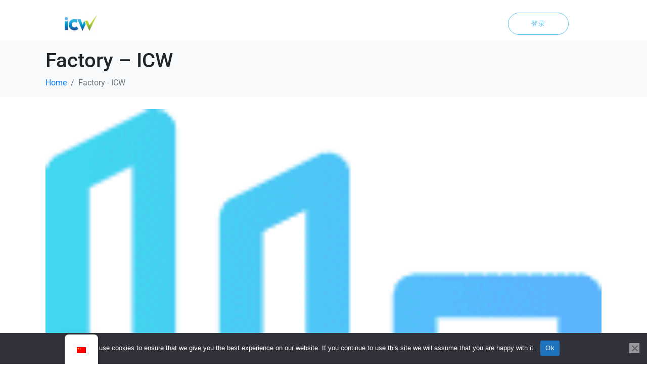

--- FILE ---
content_type: text/html; charset=UTF-8
request_url: https://www.icw.io/cn/factory/
body_size: 20335
content:
<!-- open output: jupiterx_doctype --><!DOCTYPE html><!-- close output: jupiterx_doctype --><html lang="zh-Hans" data-markup-id="jupiterx_html"><head  data-markup-id="jupiterx_head"><!-- Global site tag (gtag.js) - Google Analytics -->
<script async src="https://www.googletagmanager.com/gtag/js?id=UA-58450524-4"></script>
<script>
  window.dataLayer = window.dataLayer || [];
  function gtag(){dataLayer.push(arguments);}
  gtag('js', new Date());

  gtag('config', 'UA-58450524-4');
  gtag('config', 'AW-413691517');
</script>
	<meta charset="UTF-8" />
	<meta name="viewport" content="width=device-width, initial-scale=1" />
	<meta name='robots' content='index, follow, max-image-preview:large, max-snippet:-1, max-video-preview:-1' />

	<!-- This site is optimized with the Yoast SEO plugin v26.8 - https://yoast.com/product/yoast-seo-wordpress/ -->
	<title>Factory - ICW - ICW</title>
	<link rel="canonical" href="https://www.icw.io/cn/factory/" />
	<meta property="og:locale" content="zh_CN" />
	<meta property="og:type" content="article" />
	<meta property="og:title" content="Factory - ICW - ICW" />
	<meta property="og:url" content="https://www.icw.io/cn/factory/" />
	<meta property="og:site_name" content="ICW" />
	<meta property="article:publisher" content="https://www.facebook.com/tryICW" />
	<meta property="article:modified_time" content="2022-09-01T22:28:38+00:00" />
	<meta property="og:image" content="https://www.icw.io/cn/factory" />
	<meta property="og:image:width" content="150" />
	<meta property="og:image:height" content="150" />
	<meta property="og:image:type" content="image/png" />
	<!-- / Yoast SEO plugin. -->


<link rel='dns-prefetch' href='//www.googletagmanager.com' />
<link rel="alternate" type="application/rss+xml" title="ICW &raquo; Feed" href="https://www.icw.io/cn/feed/" />
<link rel="alternate" type="application/rss+xml" title="ICW &raquo; 评论 Feed" href="https://www.icw.io/cn/comments/feed/" />
<link rel="alternate" type="application/rss+xml" title="ICW &raquo; Factory &#8211; ICW 评论 Feed" href="https://www.icw.io/cn/feed/?attachment_id=545" />
<link rel="alternate" title="oEmbed (JSON)" type="application/json+oembed" href="https://www.icw.io/cn/wp-json/oembed/1.0/embed?url=https%3A%2F%2Fwww.icw.io%2Fcn%2Ffactory%2F" />
<link rel="alternate" title="oEmbed (XML)" type="text/xml+oembed" href="https://www.icw.io/cn/wp-json/oembed/1.0/embed?url=https%3A%2F%2Fwww.icw.io%2Fcn%2Ffactory%2F&#038;format=xml" />
<style id='wp-img-auto-sizes-contain-inline-css' type='text/css'>
img:is([sizes=auto i],[sizes^="auto," i]){contain-intrinsic-size:3000px 1500px}
/*# sourceURL=wp-img-auto-sizes-contain-inline-css */
</style>
<style id='wp-block-library-theme-inline-css' type='text/css'>
.wp-block-audio :where(figcaption){color:#555;font-size:13px;text-align:center}.is-dark-theme .wp-block-audio :where(figcaption){color:#ffffffa6}.wp-block-audio{margin:0 0 1em}.wp-block-code{border:1px solid #ccc;border-radius:4px;font-family:Menlo,Consolas,monaco,monospace;padding:.8em 1em}.wp-block-embed :where(figcaption){color:#555;font-size:13px;text-align:center}.is-dark-theme .wp-block-embed :where(figcaption){color:#ffffffa6}.wp-block-embed{margin:0 0 1em}.blocks-gallery-caption{color:#555;font-size:13px;text-align:center}.is-dark-theme .blocks-gallery-caption{color:#ffffffa6}:root :where(.wp-block-image figcaption){color:#555;font-size:13px;text-align:center}.is-dark-theme :root :where(.wp-block-image figcaption){color:#ffffffa6}.wp-block-image{margin:0 0 1em}.wp-block-pullquote{border-bottom:4px solid;border-top:4px solid;color:currentColor;margin-bottom:1.75em}.wp-block-pullquote :where(cite),.wp-block-pullquote :where(footer),.wp-block-pullquote__citation{color:currentColor;font-size:.8125em;font-style:normal;text-transform:uppercase}.wp-block-quote{border-left:.25em solid;margin:0 0 1.75em;padding-left:1em}.wp-block-quote cite,.wp-block-quote footer{color:currentColor;font-size:.8125em;font-style:normal;position:relative}.wp-block-quote:where(.has-text-align-right){border-left:none;border-right:.25em solid;padding-left:0;padding-right:1em}.wp-block-quote:where(.has-text-align-center){border:none;padding-left:0}.wp-block-quote.is-large,.wp-block-quote.is-style-large,.wp-block-quote:where(.is-style-plain){border:none}.wp-block-search .wp-block-search__label{font-weight:700}.wp-block-search__button{border:1px solid #ccc;padding:.375em .625em}:where(.wp-block-group.has-background){padding:1.25em 2.375em}.wp-block-separator.has-css-opacity{opacity:.4}.wp-block-separator{border:none;border-bottom:2px solid;margin-left:auto;margin-right:auto}.wp-block-separator.has-alpha-channel-opacity{opacity:1}.wp-block-separator:not(.is-style-wide):not(.is-style-dots){width:100px}.wp-block-separator.has-background:not(.is-style-dots){border-bottom:none;height:1px}.wp-block-separator.has-background:not(.is-style-wide):not(.is-style-dots){height:2px}.wp-block-table{margin:0 0 1em}.wp-block-table td,.wp-block-table th{word-break:normal}.wp-block-table :where(figcaption){color:#555;font-size:13px;text-align:center}.is-dark-theme .wp-block-table :where(figcaption){color:#ffffffa6}.wp-block-video :where(figcaption){color:#555;font-size:13px;text-align:center}.is-dark-theme .wp-block-video :where(figcaption){color:#ffffffa6}.wp-block-video{margin:0 0 1em}:root :where(.wp-block-template-part.has-background){margin-bottom:0;margin-top:0;padding:1.25em 2.375em}
/*# sourceURL=/wp-includes/css/dist/block-library/theme.min.css */
</style>
<style id='classic-theme-styles-inline-css' type='text/css'>
/*! This file is auto-generated */
.wp-block-button__link{color:#fff;background-color:#32373c;border-radius:9999px;box-shadow:none;text-decoration:none;padding:calc(.667em + 2px) calc(1.333em + 2px);font-size:1.125em}.wp-block-file__button{background:#32373c;color:#fff;text-decoration:none}
/*# sourceURL=/wp-includes/css/classic-themes.min.css */
</style>
<style id='global-styles-inline-css' type='text/css'>
:root{--wp--preset--aspect-ratio--square: 1;--wp--preset--aspect-ratio--4-3: 4/3;--wp--preset--aspect-ratio--3-4: 3/4;--wp--preset--aspect-ratio--3-2: 3/2;--wp--preset--aspect-ratio--2-3: 2/3;--wp--preset--aspect-ratio--16-9: 16/9;--wp--preset--aspect-ratio--9-16: 9/16;--wp--preset--color--black: #000000;--wp--preset--color--cyan-bluish-gray: #abb8c3;--wp--preset--color--white: #ffffff;--wp--preset--color--pale-pink: #f78da7;--wp--preset--color--vivid-red: #cf2e2e;--wp--preset--color--luminous-vivid-orange: #ff6900;--wp--preset--color--luminous-vivid-amber: #fcb900;--wp--preset--color--light-green-cyan: #7bdcb5;--wp--preset--color--vivid-green-cyan: #00d084;--wp--preset--color--pale-cyan-blue: #8ed1fc;--wp--preset--color--vivid-cyan-blue: #0693e3;--wp--preset--color--vivid-purple: #9b51e0;--wp--preset--gradient--vivid-cyan-blue-to-vivid-purple: linear-gradient(135deg,rgb(6,147,227) 0%,rgb(155,81,224) 100%);--wp--preset--gradient--light-green-cyan-to-vivid-green-cyan: linear-gradient(135deg,rgb(122,220,180) 0%,rgb(0,208,130) 100%);--wp--preset--gradient--luminous-vivid-amber-to-luminous-vivid-orange: linear-gradient(135deg,rgb(252,185,0) 0%,rgb(255,105,0) 100%);--wp--preset--gradient--luminous-vivid-orange-to-vivid-red: linear-gradient(135deg,rgb(255,105,0) 0%,rgb(207,46,46) 100%);--wp--preset--gradient--very-light-gray-to-cyan-bluish-gray: linear-gradient(135deg,rgb(238,238,238) 0%,rgb(169,184,195) 100%);--wp--preset--gradient--cool-to-warm-spectrum: linear-gradient(135deg,rgb(74,234,220) 0%,rgb(151,120,209) 20%,rgb(207,42,186) 40%,rgb(238,44,130) 60%,rgb(251,105,98) 80%,rgb(254,248,76) 100%);--wp--preset--gradient--blush-light-purple: linear-gradient(135deg,rgb(255,206,236) 0%,rgb(152,150,240) 100%);--wp--preset--gradient--blush-bordeaux: linear-gradient(135deg,rgb(254,205,165) 0%,rgb(254,45,45) 50%,rgb(107,0,62) 100%);--wp--preset--gradient--luminous-dusk: linear-gradient(135deg,rgb(255,203,112) 0%,rgb(199,81,192) 50%,rgb(65,88,208) 100%);--wp--preset--gradient--pale-ocean: linear-gradient(135deg,rgb(255,245,203) 0%,rgb(182,227,212) 50%,rgb(51,167,181) 100%);--wp--preset--gradient--electric-grass: linear-gradient(135deg,rgb(202,248,128) 0%,rgb(113,206,126) 100%);--wp--preset--gradient--midnight: linear-gradient(135deg,rgb(2,3,129) 0%,rgb(40,116,252) 100%);--wp--preset--font-size--small: 13px;--wp--preset--font-size--medium: 20px;--wp--preset--font-size--large: 36px;--wp--preset--font-size--x-large: 42px;--wp--preset--spacing--20: 0.44rem;--wp--preset--spacing--30: 0.67rem;--wp--preset--spacing--40: 1rem;--wp--preset--spacing--50: 1.5rem;--wp--preset--spacing--60: 2.25rem;--wp--preset--spacing--70: 3.38rem;--wp--preset--spacing--80: 5.06rem;--wp--preset--shadow--natural: 6px 6px 9px rgba(0, 0, 0, 0.2);--wp--preset--shadow--deep: 12px 12px 50px rgba(0, 0, 0, 0.4);--wp--preset--shadow--sharp: 6px 6px 0px rgba(0, 0, 0, 0.2);--wp--preset--shadow--outlined: 6px 6px 0px -3px rgb(255, 255, 255), 6px 6px rgb(0, 0, 0);--wp--preset--shadow--crisp: 6px 6px 0px rgb(0, 0, 0);}:where(.is-layout-flex){gap: 0.5em;}:where(.is-layout-grid){gap: 0.5em;}body .is-layout-flex{display: flex;}.is-layout-flex{flex-wrap: wrap;align-items: center;}.is-layout-flex > :is(*, div){margin: 0;}body .is-layout-grid{display: grid;}.is-layout-grid > :is(*, div){margin: 0;}:where(.wp-block-columns.is-layout-flex){gap: 2em;}:where(.wp-block-columns.is-layout-grid){gap: 2em;}:where(.wp-block-post-template.is-layout-flex){gap: 1.25em;}:where(.wp-block-post-template.is-layout-grid){gap: 1.25em;}.has-black-color{color: var(--wp--preset--color--black) !important;}.has-cyan-bluish-gray-color{color: var(--wp--preset--color--cyan-bluish-gray) !important;}.has-white-color{color: var(--wp--preset--color--white) !important;}.has-pale-pink-color{color: var(--wp--preset--color--pale-pink) !important;}.has-vivid-red-color{color: var(--wp--preset--color--vivid-red) !important;}.has-luminous-vivid-orange-color{color: var(--wp--preset--color--luminous-vivid-orange) !important;}.has-luminous-vivid-amber-color{color: var(--wp--preset--color--luminous-vivid-amber) !important;}.has-light-green-cyan-color{color: var(--wp--preset--color--light-green-cyan) !important;}.has-vivid-green-cyan-color{color: var(--wp--preset--color--vivid-green-cyan) !important;}.has-pale-cyan-blue-color{color: var(--wp--preset--color--pale-cyan-blue) !important;}.has-vivid-cyan-blue-color{color: var(--wp--preset--color--vivid-cyan-blue) !important;}.has-vivid-purple-color{color: var(--wp--preset--color--vivid-purple) !important;}.has-black-background-color{background-color: var(--wp--preset--color--black) !important;}.has-cyan-bluish-gray-background-color{background-color: var(--wp--preset--color--cyan-bluish-gray) !important;}.has-white-background-color{background-color: var(--wp--preset--color--white) !important;}.has-pale-pink-background-color{background-color: var(--wp--preset--color--pale-pink) !important;}.has-vivid-red-background-color{background-color: var(--wp--preset--color--vivid-red) !important;}.has-luminous-vivid-orange-background-color{background-color: var(--wp--preset--color--luminous-vivid-orange) !important;}.has-luminous-vivid-amber-background-color{background-color: var(--wp--preset--color--luminous-vivid-amber) !important;}.has-light-green-cyan-background-color{background-color: var(--wp--preset--color--light-green-cyan) !important;}.has-vivid-green-cyan-background-color{background-color: var(--wp--preset--color--vivid-green-cyan) !important;}.has-pale-cyan-blue-background-color{background-color: var(--wp--preset--color--pale-cyan-blue) !important;}.has-vivid-cyan-blue-background-color{background-color: var(--wp--preset--color--vivid-cyan-blue) !important;}.has-vivid-purple-background-color{background-color: var(--wp--preset--color--vivid-purple) !important;}.has-black-border-color{border-color: var(--wp--preset--color--black) !important;}.has-cyan-bluish-gray-border-color{border-color: var(--wp--preset--color--cyan-bluish-gray) !important;}.has-white-border-color{border-color: var(--wp--preset--color--white) !important;}.has-pale-pink-border-color{border-color: var(--wp--preset--color--pale-pink) !important;}.has-vivid-red-border-color{border-color: var(--wp--preset--color--vivid-red) !important;}.has-luminous-vivid-orange-border-color{border-color: var(--wp--preset--color--luminous-vivid-orange) !important;}.has-luminous-vivid-amber-border-color{border-color: var(--wp--preset--color--luminous-vivid-amber) !important;}.has-light-green-cyan-border-color{border-color: var(--wp--preset--color--light-green-cyan) !important;}.has-vivid-green-cyan-border-color{border-color: var(--wp--preset--color--vivid-green-cyan) !important;}.has-pale-cyan-blue-border-color{border-color: var(--wp--preset--color--pale-cyan-blue) !important;}.has-vivid-cyan-blue-border-color{border-color: var(--wp--preset--color--vivid-cyan-blue) !important;}.has-vivid-purple-border-color{border-color: var(--wp--preset--color--vivid-purple) !important;}.has-vivid-cyan-blue-to-vivid-purple-gradient-background{background: var(--wp--preset--gradient--vivid-cyan-blue-to-vivid-purple) !important;}.has-light-green-cyan-to-vivid-green-cyan-gradient-background{background: var(--wp--preset--gradient--light-green-cyan-to-vivid-green-cyan) !important;}.has-luminous-vivid-amber-to-luminous-vivid-orange-gradient-background{background: var(--wp--preset--gradient--luminous-vivid-amber-to-luminous-vivid-orange) !important;}.has-luminous-vivid-orange-to-vivid-red-gradient-background{background: var(--wp--preset--gradient--luminous-vivid-orange-to-vivid-red) !important;}.has-very-light-gray-to-cyan-bluish-gray-gradient-background{background: var(--wp--preset--gradient--very-light-gray-to-cyan-bluish-gray) !important;}.has-cool-to-warm-spectrum-gradient-background{background: var(--wp--preset--gradient--cool-to-warm-spectrum) !important;}.has-blush-light-purple-gradient-background{background: var(--wp--preset--gradient--blush-light-purple) !important;}.has-blush-bordeaux-gradient-background{background: var(--wp--preset--gradient--blush-bordeaux) !important;}.has-luminous-dusk-gradient-background{background: var(--wp--preset--gradient--luminous-dusk) !important;}.has-pale-ocean-gradient-background{background: var(--wp--preset--gradient--pale-ocean) !important;}.has-electric-grass-gradient-background{background: var(--wp--preset--gradient--electric-grass) !important;}.has-midnight-gradient-background{background: var(--wp--preset--gradient--midnight) !important;}.has-small-font-size{font-size: var(--wp--preset--font-size--small) !important;}.has-medium-font-size{font-size: var(--wp--preset--font-size--medium) !important;}.has-large-font-size{font-size: var(--wp--preset--font-size--large) !important;}.has-x-large-font-size{font-size: var(--wp--preset--font-size--x-large) !important;}
:where(.wp-block-post-template.is-layout-flex){gap: 1.25em;}:where(.wp-block-post-template.is-layout-grid){gap: 1.25em;}
:where(.wp-block-term-template.is-layout-flex){gap: 1.25em;}:where(.wp-block-term-template.is-layout-grid){gap: 1.25em;}
:where(.wp-block-columns.is-layout-flex){gap: 2em;}:where(.wp-block-columns.is-layout-grid){gap: 2em;}
:root :where(.wp-block-pullquote){font-size: 1.5em;line-height: 1.6;}
/*# sourceURL=global-styles-inline-css */
</style>
<link rel='stylesheet' id='wpo_min-header-0-css' href='https://www.icw.io/wp-content/cache/wpo-minify/1769472700/assets/wpo-minify-header-0f074482.min.css' type='text/css' media='all' />
<script type="text/javascript" src="https://www.icw.io/wp-content/cache/wpo-minify/1769472700/assets/wpo-minify-header-7c970e57.min.js" id="wpo_min-header-0-js"></script>
<script type="text/javascript" src="https://www.icw.io/wp-content/cache/wpo-minify/1769472700/assets/wpo-minify-header-a1000991.min.js" id="wpo_min-header-1-js"></script>
<script type="text/javascript" src="https://www.googletagmanager.com/gtag/js?id=UA-58450524-4&#039; async=&#039;async" id="jupiterx-gtag-script-js"></script>
<script type="text/javascript" id="jupiterx-gtag-script-js-after">
/* <![CDATA[ */
	
		window.dataLayer = window.dataLayer || [];
		function gtag(){dataLayer.push(arguments);}
		gtag('js', new Date());
					gtag('config', 'UA-58450524-4', { 'anonymize_ip': true });
			
	
//# sourceURL=jupiterx-gtag-script-js-after
/* ]]> */
</script>
<script type="text/javascript" src="https://www.icw.io/wp-content/cache/wpo-minify/1769472700/assets/wpo-minify-header-1287111b.min.js" id="wpo_min-header-3-js"></script>
<link rel="https://api.w.org/" href="https://www.icw.io/cn/wp-json/" /><link rel="alternate" title="JSON" type="application/json" href="https://www.icw.io/cn/wp-json/wp/v2/media/545" /><link rel="EditURI" type="application/rsd+xml" title="RSD" href="https://www.icw.io/xmlrpc.php?rsd" />
<meta name="generator" content="WordPress 6.9" />
<link rel='shortlink' href='https://www.icw.io/cn/?p=545' />
<link rel="alternate" hreflang="en-US" href="https://www.icw.io/factory/"/>
<link rel="alternate" hreflang="zh-CN" href="https://www.icw.io/cn/factory/"/>
<link rel="alternate" hreflang="en" href="https://www.icw.io/factory/"/>
<link rel="alternate" hreflang="zh" href="https://www.icw.io/cn/factory/"/>
<meta name="generator" content="Elementor 3.34.3; features: e_font_icon_svg, additional_custom_breakpoints; settings: css_print_method-internal, google_font-enabled, font_display-auto">


<script type="application/ld+json" class="saswp-schema-markup-output">
[{"@context":"https:\/\/schema.org\/","@graph":[{"@context":"https:\/\/schema.org\/","@type":"SiteNavigationElement","@id":"https:\/\/www.icw.io\/cn\/#qmas","name":"QMAS","url":"https:\/\/www.icw.io\/quality-management-analytics-system\/"},{"@context":"https:\/\/schema.org\/","@type":"SiteNavigationElement","@id":"https:\/\/www.icw.io\/cn\/#e-cpsr","name":"e-CPSR","url":"https:\/\/www.icw.io\/consumer-product-safety-review-solution\/"},{"@context":"https:\/\/schema.org\/","@type":"SiteNavigationElement","@id":"https:\/\/www.icw.io\/cn\/#mocra","name":"MoCRA","url":"https:\/\/www.icw.io\/modernization-of-the-cosmetics-regulation-act-mocra\/"},{"@context":"https:\/\/schema.org\/","@type":"SiteNavigationElement","@id":"https:\/\/www.icw.io\/cn\/#sdss","name":"SDSs","url":"https:\/\/www.icw.io\/safety-data-sheets-sdss-creation\/"},{"@context":"https:\/\/schema.org\/","@type":"SiteNavigationElement","@id":"https:\/\/www.icw.io\/cn\/#resources","name":"Resources","url":"https:\/\/www.icw.io\/resources\/"},{"@context":"https:\/\/schema.org\/","@type":"SiteNavigationElement","@id":"https:\/\/www.icw.io\/cn\/#about-us","name":"About Us","url":"https:\/\/www.icw.io\/about-us\/"},{"@context":"https:\/\/schema.org\/","@type":"SiteNavigationElement","@id":"https:\/\/www.icw.io\/cn\/#customer-stories","name":"Customer Stories","url":"https:\/\/www.icw.io\/customer-stories\/"},{"@context":"https:\/\/schema.org\/","@type":"SiteNavigationElement","@id":"https:\/\/www.icw.io\/cn\/#news-updates","name":"News & Updates","url":"https:\/\/www.icw.io\/news\/"},{"@context":"https:\/\/schema.org\/","@type":"SiteNavigationElement","@id":"https:\/\/www.icw.io\/cn\/#webinars","name":"Webinars","url":"https:\/\/www.icw.io\/webinars\/"},{"@context":"https:\/\/schema.org\/","@type":"SiteNavigationElement","@id":"https:\/\/www.icw.io\/cn\/#contact","name":"Contact","url":"https:\/\/www.icw.io\/contact\/"}]},

{"@context":"https:\/\/schema.org\/","@type":"BreadcrumbList","@id":"https:\/\/www.icw.io\/cn\/factory\/#breadcrumb","itemListElement":[{"@type":"ListItem","position":1,"item":{"@id":"https:\/\/www.icw.io\/cn","name":"ICW"}},{"@type":"ListItem","position":2,"item":{"@id":"https:\/\/www.icw.io\/cn\/attachment\/","name":"\u5a92\u4f53"}},{"@type":"ListItem","position":3,"item":{"@id":"https:\/\/www.icw.io\/cn\/factory\/","name":"Factory &#8211; ICW"}}]},

{"@context":"https:\/\/schema.org\/","@type":"professionalservice","@id":"LocalBusiness","url":"https:\/\/icw.io\/saswp\/local-business\/","name":"International Compliance Workshop (ICW)","description":"ICW is a compliance supply chain platform that brings together testing, inspection and certification resources in a single portal for managing compliance and quality","address":{"@type":"PostalAddress","streetAddress":"Unit 4301B &amp; 02-04, Level 43, Tower 1, Metroplaza, 223 Hing Fong Road, Kwai Fong, New Territories, Hong Kong","addressLocality":"Hong Kong","addressRegion":"","postalCode":"","addressCountry":""},"telephone":"3705 0346","openingHours":[""],"additionalType":"","priceRange":"","servesCuisine":"","areaServed":[],"founder":[{"@type":"Person","name":"Gary Lam"}],"employee":[],"makesOffer":{"@type":"Offer","@id":"#service","itemOffered":{"@type":"Service","name":"","url":"","areaServed":[]}},"sameAs":["https:\/\/www.facebook.com\/tryICW","https:\/\/www.linkedin.com\/company\/tryicw\/","https:\/\/www.youtube.com\/channel\/UCYK0DkWNi8Kwt-dFGKpe3dw"],"hasMenu":"","hasMap":"","review":[],"image":[{"@type":"ImageObject","@id":"https:\/\/www.icw.io\/cn\/factory\/#primaryimage","url":"https:\/\/www.icw.io\/wp-content\/uploads\/2021\/09\/factory-1200x1200.png","width":"1200","height":"1200"},{"@type":"ImageObject","url":"https:\/\/www.icw.io\/wp-content\/uploads\/2021\/09\/factory-1200x900.png","width":"1200","height":"900"},{"@type":"ImageObject","url":"https:\/\/www.icw.io\/wp-content\/uploads\/2021\/09\/factory-1200x675.png","width":"1200","height":"675"},{"@type":"ImageObject","url":"https:\/\/www.icw.io\/wp-content\/uploads\/2021\/09\/factory.png","width":"150","height":"150"}]}]
</script>

			<style>
				.e-con.e-parent:nth-of-type(n+4):not(.e-lazyloaded):not(.e-no-lazyload),
				.e-con.e-parent:nth-of-type(n+4):not(.e-lazyloaded):not(.e-no-lazyload) * {
					background-image: none !important;
				}
				@media screen and (max-height: 1024px) {
					.e-con.e-parent:nth-of-type(n+3):not(.e-lazyloaded):not(.e-no-lazyload),
					.e-con.e-parent:nth-of-type(n+3):not(.e-lazyloaded):not(.e-no-lazyload) * {
						background-image: none !important;
					}
				}
				@media screen and (max-height: 640px) {
					.e-con.e-parent:nth-of-type(n+2):not(.e-lazyloaded):not(.e-no-lazyload),
					.e-con.e-parent:nth-of-type(n+2):not(.e-lazyloaded):not(.e-no-lazyload) * {
						background-image: none !important;
					}
				}
			</style>
			<link rel="icon" href="https://www.icw.io/wp-content/uploads/2020/06/ICW-colour-150x150.png" sizes="32x32" />
<link rel="icon" href="https://www.icw.io/wp-content/uploads/2020/06/ICW-colour-500x500.png" sizes="192x192" />
<link rel="apple-touch-icon" href="https://www.icw.io/wp-content/uploads/2020/06/ICW-colour-500x500.png" />
<meta name="msapplication-TileImage" content="https://www.icw.io/wp-content/uploads/2020/06/ICW-colour-500x500.png" />
</head><body class="attachment wp-singular attachment-template-default single single-attachment postid-545 attachmentid-545 attachment-png wp-custom-logo wp-theme-jupiterx no-js cookies-not-set translatepress-zh_CN elementor-default elementor-kit-339"   data-markup-id="jupiterx_body"><a class="jupiterx-a11y jupiterx-a11y-skip-navigation-link" href="#jupiterx-main" data-markup-id="jupiterx_a11y_skip_navigation_link" data-no-translation="" data-trp-gettext="">Skip to content</a><div class="jupiterx-site" data-markup-id="jupiterx_site"><header class="jupiterx-header" data-jupiterx-settings="{&quot;breakpoint&quot;:&quot;767.98&quot;,&quot;behavior&quot;:&quot;&quot;}" role="banner"   data-markup-id="jupiterx_header">		<header data-elementor-type="header" data-elementor-id="144" class="elementor elementor-144 elementor-location-header" data-elementor-post-type="elementor_library">
					<section class="elementor-section elementor-top-section elementor-element elementor-element-f6ca5f8 elementor-section-full_width elementor-section-height-default elementor-section-height-default" data-id="f6ca5f8" data-element_type="section" id="stickyheaders" data-settings="{&quot;jet_parallax_layout_list&quot;:[{&quot;jet_parallax_layout_image&quot;:{&quot;url&quot;:&quot;&quot;,&quot;id&quot;:&quot;&quot;,&quot;size&quot;:&quot;&quot;},&quot;_id&quot;:&quot;ca9e76d&quot;,&quot;jet_parallax_layout_speed&quot;:{&quot;unit&quot;:&quot;%&quot;,&quot;size&quot;:&quot;50&quot;,&quot;sizes&quot;:[]},&quot;jet_parallax_layout_bg_x&quot;:&quot;50&quot;,&quot;jet_parallax_layout_bg_y&quot;:&quot;50&quot;,&quot;jet_parallax_layout_image_tablet&quot;:{&quot;url&quot;:&quot;&quot;,&quot;id&quot;:&quot;&quot;,&quot;size&quot;:&quot;&quot;},&quot;jet_parallax_layout_image_mobile&quot;:{&quot;url&quot;:&quot;&quot;,&quot;id&quot;:&quot;&quot;,&quot;size&quot;:&quot;&quot;},&quot;jet_parallax_layout_type&quot;:&quot;scroll&quot;,&quot;jet_parallax_layout_direction&quot;:&quot;1&quot;,&quot;jet_parallax_layout_fx_direction&quot;:null,&quot;jet_parallax_layout_z_index&quot;:&quot;&quot;,&quot;jet_parallax_layout_bg_x_tablet&quot;:&quot;&quot;,&quot;jet_parallax_layout_bg_x_mobile&quot;:&quot;&quot;,&quot;jet_parallax_layout_bg_y_tablet&quot;:&quot;&quot;,&quot;jet_parallax_layout_bg_y_mobile&quot;:&quot;&quot;,&quot;jet_parallax_layout_bg_size&quot;:&quot;auto&quot;,&quot;jet_parallax_layout_bg_size_tablet&quot;:&quot;&quot;,&quot;jet_parallax_layout_bg_size_mobile&quot;:&quot;&quot;,&quot;jet_parallax_layout_animation_prop&quot;:&quot;transform&quot;,&quot;jet_parallax_layout_on&quot;:[&quot;desktop&quot;,&quot;tablet&quot;]}],&quot;background_background&quot;:&quot;classic&quot;,&quot;sticky&quot;:&quot;top&quot;,&quot;animation&quot;:&quot;none&quot;,&quot;sticky_on&quot;:[&quot;desktop&quot;,&quot;tablet&quot;,&quot;mobile&quot;],&quot;sticky_offset&quot;:0,&quot;sticky_effects_offset&quot;:0,&quot;sticky_anchor_link_offset&quot;:0}">
						<div class="elementor-container elementor-column-gap-no">
					<div class="elementor-column elementor-col-25 elementor-top-column elementor-element elementor-element-6b3f373" data-id="6b3f373" data-element_type="column">
			<div class="elementor-widget-wrap elementor-element-populated">
						<div class="elementor-element elementor-element-de6c828 elementor-widget elementor-widget-raven-site-logo" data-id="de6c828" data-element_type="widget" data-widget_type="raven-site-logo.default">
				<div class="elementor-widget-container">
							<div class="raven-widget-wrapper">
			<div class="raven-site-logo">
									<a class="raven-site-logo-link" href="https://www.icw.io/cn/">
								<picture><source media='(max-width:767px)' srcset=' https://icw.io/wp-content/uploads/2020/06/ICW-colour-e1635300633489.png '><source media='(max-width:1024px)' srcset=' https://www.icw.io/wp-content/uploads/2020/06/ICW-colour-e1635998214126.png '><img alt="ICW" data-no-lazy="1" src=' https://www.icw.io/wp-content/uploads/2020/06/ICW-colour-e1635998214126.png '></picture>									</a>
							</div>
		</div>
						</div>
				</div>
					</div>
		</div>
				<div class="elementor-column elementor-col-25 elementor-top-column elementor-element elementor-element-fb57a89 raven-column-flex-end raven-column-flex-horizontal" data-id="fb57a89" data-element_type="column">
			<div class="elementor-widget-wrap elementor-element-populated">
						<div class="elementor-element elementor-element-30b09a1 elementor-hidden-desktop pa-display-conditions-yes elementor-view-default elementor-widget elementor-widget-icon" data-id="30b09a1" data-element_type="widget" data-settings="{&quot;pa_display_conditions_switcher&quot;:&quot;yes&quot;}" data-widget_type="icon.default">
				<div class="elementor-widget-container">
							<div class="elementor-icon-wrapper">
			<a class="elementor-icon" href="https://qmas.icw.io/en/login" target="_blank">
			<svg xmlns="http://www.w3.org/2000/svg" width="16" height="19" viewbox="0 0 16 19" fill="none"><path d="M7.6 12.5152C11.7217 12.5152 15.2 13.185 15.2 15.769C15.2 18.354 11.6989 19 7.6 19C3.47925 19 0 18.3302 0 15.7462C0 13.1612 3.50111 12.5152 7.6 12.5152ZM7.6 0C10.3921 0 12.6293 2.23632 12.6293 5.0265C12.6293 7.81668 10.3921 10.054 7.6 10.054C4.8088 10.054 2.57071 7.81668 2.57071 5.0265C2.57071 2.23632 4.8088 0 7.6 0Z" fill="#1E1E1E"></path></svg>			</a>
		</div>
						</div>
				</div>
				<div class="elementor-element elementor-element-8b853f9 elementor-align-left elementor-widget__width-auto btn-small-primary elementor-hidden-desktop pa-display-conditions-yes elementor-tablet-align-center elementor-hidden-tablet elementor-hidden-mobile elementor-widget elementor-widget-raven-button" data-id="8b853f9" data-element_type="widget" data-settings="{&quot;pa_display_conditions_switcher&quot;:&quot;yes&quot;,&quot;turn_to_popup_action_button&quot;:&quot;no&quot;}" data-widget_type="raven-button.default">
				<div class="elementor-widget-container">
							<div class="raven-widget-wrapper">
			<a class="raven-button raven-button-widget-normal-effect-none  raven-button-text-align-center raven-button-link elementor-animation-none" href="https://qmas.icw.io/en/registration" target="_blank">				<div class="raven-button-overlay" ></div>
				<span class="raven-button-content">
					
					<div class="button-text-container">
												<div class="raven-button-texts-wrapper">
							<div class="button-text">
								<span class="raven-button-text">
									注册								</span>
							</div>
													</div>
											</div>
					
									</span>
			</a>		</div>
						</div>
				</div>
				<div class="elementor-element elementor-element-4a1180d raven-breakpoint-tablet elementor-hidden-tablet elementor-hidden-mobile raven-nav-menu-align-center pa-display-conditions-yes raven-nav-menu-stretch elementor-widget elementor-widget-raven-nav-menu" data-id="4a1180d" data-element_type="widget" data-settings="{&quot;pa_display_conditions_switcher&quot;:&quot;yes&quot;,&quot;submenu_icon&quot;:&quot;&lt;svg 0=\&quot;fas fa-chevron-down\&quot; class=\&quot;e-font-icon-svg e-fas-chevron-down\&quot;&gt;\n\t\t\t\t\t&lt;use xlink:href=\&quot;#fas-chevron-down\&quot;&gt;\n\t\t\t\t\t\t&lt;symbol id=\&quot;fas-chevron-down\&quot; viewBox=\&quot;0 0 448 512\&quot;&gt;\n\t\t\t\t\t\t\t&lt;path d=\&quot;M207.029 381.476L12.686 187.132c-9.373-9.373-9.373-24.569 0-33.941l22.667-22.667c9.357-9.357 24.522-9.375 33.901-.04L224 284.505l154.745-154.021c9.379-9.335 24.544-9.317 33.901.04l22.667 22.667c9.373 9.373 9.373 24.569 0 33.941L240.971 381.476c-9.373 9.372-24.569 9.372-33.942 0z\&quot;&gt;&lt;\/path&gt;\n\t\t\t\t\t\t&lt;\/symbol&gt;\n\t\t\t\t\t&lt;\/use&gt;\n\t\t\t\t&lt;\/svg&gt;&quot;,&quot;full_width&quot;:&quot;stretch&quot;,&quot;mobile_layout&quot;:&quot;dropdown&quot;,&quot;submenu_space_between&quot;:{&quot;unit&quot;:&quot;px&quot;,&quot;size&quot;:&quot;&quot;,&quot;sizes&quot;:[]},&quot;submenu_opening_position&quot;:&quot;bottom&quot;}" data-widget_type="raven-nav-menu.default">
				<div class="elementor-widget-container">
							<nav class="raven-nav-menu-main raven-nav-menu-horizontal raven-nav-menu-tablet- raven-nav-menu-mobile- raven-nav-icons-hidden-desktop raven-nav-icons-hidden-tablet raven-nav-icons-hidden-mobile">
			<ul id="menu-4a1180d" class="raven-nav-menu"><li class="menu-item menu-item-type-custom menu-item-object-custom menu-item-has-children menu-item-20609"><a href="#" class="raven-menu-item raven-link-item">解决方案</a>
<ul class="0 sub-menu raven-submenu">
	<li class="menu-item menu-item-type-post_type menu-item-object-page menu-item-20608"><a href="https://www.icw.io/cn/quality-management-analytics-system/" class="raven-submenu-item raven-link-item">QMAS</a></li>
	<li class="menu-item menu-item-type-post_type menu-item-object-page menu-item-20946"><a href="https://www.icw.io/cn/consumer-product-safety-review-solution/" class="raven-submenu-item raven-link-item">e-CPSR</a></li>
	<li class="menu-item menu-item-type-post_type menu-item-object-page menu-item-27146"><a href="https://www.icw.io/cn/modernization-of-the-cosmetics-regulation-act-mocra/" class="raven-submenu-item raven-link-item">MoCRA</a></li>
	<li class="menu-item menu-item-type-post_type menu-item-object-page menu-item-27147"><a href="https://www.icw.io/cn/safety-data-sheets-sdss-creation/" class="raven-submenu-item raven-link-item">SDSs</a></li>
</ul>
</li>
<li class="menu-item menu-item-type-post_type menu-item-object-page menu-item-846"><a href="https://www.icw.io/cn/resources/" class="raven-menu-item raven-link-item">资源</a></li>
<li class="menu-item menu-item-type-custom menu-item-object-custom menu-item-has-children menu-item-24178"><a href="#" class="raven-menu-item raven-link-item">关于我们</a>
<ul class="0 sub-menu raven-submenu">
	<li class="menu-item menu-item-type-post_type menu-item-object-page menu-item-118"><a href="https://www.icw.io/cn/about-us/" class="raven-submenu-item raven-link-item">关于我们</a></li>
	<li class="menu-item menu-item-type-post_type menu-item-object-page menu-item-24213"><a href="https://www.icw.io/cn/customer-stories/" class="raven-submenu-item raven-link-item">客户故事</a></li>
	<li class="menu-item menu-item-type-post_type menu-item-object-page menu-item-120"><a href="https://www.icw.io/cn/news/" class="raven-submenu-item raven-link-item">新闻和最新消息</a></li>
	<li class="menu-item menu-item-type-post_type menu-item-object-page menu-item-24755"><a href="https://www.icw.io/cn/webinars/" class="raven-submenu-item raven-link-item">网络研讨会</a></li>
</ul>
</li>
<li class="menu-item menu-item-type-post_type menu-item-object-page menu-item-121"><a href="https://www.icw.io/cn/contact/" class="raven-menu-item raven-link-item">联系我们</a></li>
</ul>		</nav>

		<div class="raven-nav-menu-toggle">

						<div class="raven-nav-menu-toggle-button">
				
				<div class="hamburger hamburger--squeeze">
					<div class="hamburger-box">
						<div class="hamburger-inner"></div>
					</div>
				</div>
								</div>

		</div>
		<nav class="raven-nav-icons-hidden-desktop raven-nav-icons-hidden-tablet raven-nav-icons-hidden-mobile raven-nav-menu-mobile raven-nav-menu-dropdown">
									<div class="raven-container">
				<ul id="menu-mobile-4a1180d" class="raven-nav-menu"><li class="menu-item menu-item-type-custom menu-item-object-custom menu-item-has-children menu-item-20609"><a href="#" class="raven-menu-item raven-link-item">解决方案</a>
<ul class="0 sub-menu raven-submenu">
	<li class="menu-item menu-item-type-post_type menu-item-object-page menu-item-20608"><a href="https://www.icw.io/cn/quality-management-analytics-system/" class="raven-submenu-item raven-link-item">QMAS</a></li>
	<li class="menu-item menu-item-type-post_type menu-item-object-page menu-item-20946"><a href="https://www.icw.io/cn/consumer-product-safety-review-solution/" class="raven-submenu-item raven-link-item">e-CPSR</a></li>
	<li class="menu-item menu-item-type-post_type menu-item-object-page menu-item-27146"><a href="https://www.icw.io/cn/modernization-of-the-cosmetics-regulation-act-mocra/" class="raven-submenu-item raven-link-item">MoCRA</a></li>
	<li class="menu-item menu-item-type-post_type menu-item-object-page menu-item-27147"><a href="https://www.icw.io/cn/safety-data-sheets-sdss-creation/" class="raven-submenu-item raven-link-item">SDSs</a></li>
</ul>
</li>
<li class="menu-item menu-item-type-post_type menu-item-object-page menu-item-846"><a href="https://www.icw.io/cn/resources/" class="raven-menu-item raven-link-item">资源</a></li>
<li class="menu-item menu-item-type-custom menu-item-object-custom menu-item-has-children menu-item-24178"><a href="#" class="raven-menu-item raven-link-item">关于我们</a>
<ul class="0 sub-menu raven-submenu">
	<li class="menu-item menu-item-type-post_type menu-item-object-page menu-item-118"><a href="https://www.icw.io/cn/about-us/" class="raven-submenu-item raven-link-item">关于我们</a></li>
	<li class="menu-item menu-item-type-post_type menu-item-object-page menu-item-24213"><a href="https://www.icw.io/cn/customer-stories/" class="raven-submenu-item raven-link-item">客户故事</a></li>
	<li class="menu-item menu-item-type-post_type menu-item-object-page menu-item-120"><a href="https://www.icw.io/cn/news/" class="raven-submenu-item raven-link-item">新闻和最新消息</a></li>
	<li class="menu-item menu-item-type-post_type menu-item-object-page menu-item-24755"><a href="https://www.icw.io/cn/webinars/" class="raven-submenu-item raven-link-item">网络研讨会</a></li>
</ul>
</li>
<li class="menu-item menu-item-type-post_type menu-item-object-page menu-item-121"><a href="https://www.icw.io/cn/contact/" class="raven-menu-item raven-link-item">联系我们</a></li>
</ul>			</div>
		</nav>
						</div>
				</div>
				<div class="elementor-element elementor-element-820ab5c raven-breakpoint-tablet elementor-hidden-desktop raven-mobile-nav-menu-align-right m-nav-hamburger raven-tablet-nav-menu-align-right raven-nav-menu-align-left elementor-widget elementor-widget-raven-nav-menu" data-id="820ab5c" data-element_type="widget" data-settings="{&quot;mobile_layout&quot;:&quot;side&quot;,&quot;submenu_icon&quot;:&quot;&lt;svg 0=\&quot;fas fa-chevron-down\&quot; class=\&quot;e-font-icon-svg e-fas-chevron-down\&quot;&gt;\n\t\t\t\t\t&lt;use xlink:href=\&quot;#fas-chevron-down\&quot;&gt;\n\t\t\t\t\t\t&lt;symbol id=\&quot;fas-chevron-down\&quot; viewBox=\&quot;0 0 448 512\&quot;&gt;\n\t\t\t\t\t\t\t&lt;path d=\&quot;M207.029 381.476L12.686 187.132c-9.373-9.373-9.373-24.569 0-33.941l22.667-22.667c9.357-9.357 24.522-9.375 33.901-.04L224 284.505l154.745-154.021c9.379-9.335 24.544-9.317 33.901.04l22.667 22.667c9.373 9.373 9.373 24.569 0 33.941L240.971 381.476c-9.373 9.372-24.569 9.372-33.942 0z\&quot;&gt;&lt;\/path&gt;\n\t\t\t\t\t\t&lt;\/symbol&gt;\n\t\t\t\t\t&lt;\/use&gt;\n\t\t\t\t&lt;\/svg&gt;&quot;,&quot;side_menu_effect&quot;:&quot;overlay&quot;,&quot;submenu_space_between&quot;:{&quot;unit&quot;:&quot;px&quot;,&quot;size&quot;:&quot;&quot;,&quot;sizes&quot;:[]},&quot;submenu_opening_position&quot;:&quot;bottom&quot;,&quot;side_menu_alignment&quot;:&quot;left&quot;}" data-widget_type="raven-nav-menu.default">
				<div class="elementor-widget-container">
							<nav class="raven-nav-menu-main raven-nav-menu-horizontal raven-nav-menu-tablet- raven-nav-menu-mobile- raven-nav-icons-hidden-desktop raven-nav-icons-hidden-tablet raven-nav-icons-hidden-mobile">
			<ul id="menu-820ab5c" class="raven-nav-menu"><li class="menu-item menu-item-type-post_type menu-item-object-page menu-item-home menu-item-27974"><a href="https://www.icw.io/cn/" class="raven-menu-item raven-link-item">主页面</a></li>
<li class="menu-item menu-item-type-post_type menu-item-object-page menu-item-11151"><a href="https://www.icw.io/cn/quality-management-analytics-system/" class="raven-menu-item raven-link-item">解决方案 – QMAS</a></li>
<li class="menu-item menu-item-type-custom menu-item-object-custom menu-item-23739"><a href="https://qmas.icw.io/en/login" class="raven-menu-item raven-link-item">登录 QMAS</a></li>
<li class="menu-item menu-item-type-post_type menu-item-object-page menu-item-20945"><a href="https://www.icw.io/cn/consumer-product-safety-review-solution/" class="raven-menu-item raven-link-item">解决方案 – e-CPSR</a></li>
<li class="menu-item menu-item-type-custom menu-item-object-custom menu-item-25181"><a href="https://ecpsr.icw.io/authorization/sign-in" class="raven-menu-item raven-link-item">登录 e-CPSR</a></li>
<li class="menu-item menu-item-type-post_type menu-item-object-page menu-item-11148"><a href="https://www.icw.io/cn/resources/" class="raven-menu-item raven-link-item">资源</a></li>
<li class="menu-item menu-item-type-post_type menu-item-object-page menu-item-28186"><a href="https://www.icw.io/cn/pricing/" class="raven-menu-item raven-link-item">服务方案</a></li>
<li class="menu-item menu-item-type-post_type menu-item-object-page menu-item-23147"><a href="https://www.icw.io/cn/about-us/" class="raven-menu-item raven-link-item">关于我们</a></li>
<li class="menu-item menu-item-type-post_type menu-item-object-page menu-item-24215"><a href="https://www.icw.io/cn/customer-stories/" class="raven-menu-item raven-link-item">客户故事</a></li>
<li class="menu-item menu-item-type-post_type menu-item-object-page menu-item-23146"><a href="https://www.icw.io/cn/news/" class="raven-menu-item raven-link-item">新闻和最新消息</a></li>
<li class="menu-item menu-item-type-post_type menu-item-object-page menu-item-24754"><a href="https://www.icw.io/cn/webinars/" class="raven-menu-item raven-link-item">网络研讨会</a></li>
<li class="menu-item menu-item-type-post_type menu-item-object-page menu-item-23145"><a href="https://www.icw.io/cn/contact/" class="raven-menu-item raven-link-item">联系我们</a></li>
</ul>		</nav>

		<div class="raven-nav-menu-toggle">

						<div class="raven-nav-menu-toggle-button">
								<span class="fa fa-bars"></span>
								</div>

		</div>
		<nav class="raven-nav-icons-hidden-desktop raven-nav-icons-hidden-tablet raven-nav-icons-hidden-mobile raven-nav-menu-mobile raven-nav-menu-side">
										<div class="raven-nav-menu-close-button">
					<span class="raven-nav-menu-close-icon">&times;</span>
				</div>
						<div class="raven-container">
				<ul id="menu-mobile-820ab5c" class="raven-nav-menu"><li class="menu-item menu-item-type-post_type menu-item-object-page menu-item-home menu-item-27974"><a href="https://www.icw.io/cn/" class="raven-menu-item raven-link-item">主页面</a></li>
<li class="menu-item menu-item-type-post_type menu-item-object-page menu-item-11151"><a href="https://www.icw.io/cn/quality-management-analytics-system/" class="raven-menu-item raven-link-item">解决方案 – QMAS</a></li>
<li class="menu-item menu-item-type-custom menu-item-object-custom menu-item-23739"><a href="https://qmas.icw.io/en/login" class="raven-menu-item raven-link-item">登录 QMAS</a></li>
<li class="menu-item menu-item-type-post_type menu-item-object-page menu-item-20945"><a href="https://www.icw.io/cn/consumer-product-safety-review-solution/" class="raven-menu-item raven-link-item">解决方案 – e-CPSR</a></li>
<li class="menu-item menu-item-type-custom menu-item-object-custom menu-item-25181"><a href="https://ecpsr.icw.io/authorization/sign-in" class="raven-menu-item raven-link-item">登录 e-CPSR</a></li>
<li class="menu-item menu-item-type-post_type menu-item-object-page menu-item-11148"><a href="https://www.icw.io/cn/resources/" class="raven-menu-item raven-link-item">资源</a></li>
<li class="menu-item menu-item-type-post_type menu-item-object-page menu-item-28186"><a href="https://www.icw.io/cn/pricing/" class="raven-menu-item raven-link-item">服务方案</a></li>
<li class="menu-item menu-item-type-post_type menu-item-object-page menu-item-23147"><a href="https://www.icw.io/cn/about-us/" class="raven-menu-item raven-link-item">关于我们</a></li>
<li class="menu-item menu-item-type-post_type menu-item-object-page menu-item-24215"><a href="https://www.icw.io/cn/customer-stories/" class="raven-menu-item raven-link-item">客户故事</a></li>
<li class="menu-item menu-item-type-post_type menu-item-object-page menu-item-23146"><a href="https://www.icw.io/cn/news/" class="raven-menu-item raven-link-item">新闻和最新消息</a></li>
<li class="menu-item menu-item-type-post_type menu-item-object-page menu-item-24754"><a href="https://www.icw.io/cn/webinars/" class="raven-menu-item raven-link-item">网络研讨会</a></li>
<li class="menu-item menu-item-type-post_type menu-item-object-page menu-item-23145"><a href="https://www.icw.io/cn/contact/" class="raven-menu-item raven-link-item">联系我们</a></li>
</ul>			</div>
		</nav>
						</div>
				</div>
				<div class="elementor-element elementor-element-897d613 pa-display-conditions-yes elementor-widget elementor-widget-html" data-id="897d613" data-element_type="widget" data-settings="{&quot;pa_display_conditions_switcher&quot;:&quot;yes&quot;}" data-widget_type="html.default">
				<div class="elementor-widget-container">
					<!--<style>-->
<!--    #trp-floater-ls {-->
<!--        top: 20px;-->
<!--        left: calc(100% - 50px) !important;-->
<!--        box-shadow: none;-->
        
<!--    }-->
<!--    #trp-floater-ls.trp-color-light {-->
<!--        background: none;-->
<!--    }-->
<!--    #trp-floater-ls>div>div {-->
<!--        display: flex;-->
<!--        flex-direction: column-reverse;-->
<!--    }-->
<!--</style>-->				</div>
				</div>
					</div>
		</div>
				<div class="elementor-column elementor-col-25 elementor-top-column elementor-element elementor-element-ed4fe1e elementor-hidden-mobile elementor-hidden-tablet raven-column-flex-horizontal" data-id="ed4fe1e" data-element_type="column">
			<div class="elementor-widget-wrap elementor-element-populated">
						<div class="elementor-element elementor-element-f3bf749 elementor-align-left elementor-widget__width-auto btn-small-secondary pa-display-conditions-yes elementor-widget elementor-widget-raven-button" data-id="f3bf749" data-element_type="widget" data-settings="{&quot;pa_display_conditions_switcher&quot;:&quot;yes&quot;,&quot;turn_to_popup_action_button&quot;:&quot;no&quot;}" data-widget_type="raven-button.default">
				<div class="elementor-widget-container">
							<div class="raven-widget-wrapper">
			<a class="raven-button raven-button-widget-normal-effect-none  raven-button-text-align-center raven-button-link elementor-animation-none" href="https://qmas.icw.io/en/login" target="_blank">				<div class="raven-button-overlay" ></div>
				<span class="raven-button-content">
					
					<div class="button-text-container">
												<div class="raven-button-texts-wrapper">
							<div class="button-text">
								<span class="raven-button-text">
									登录								</span>
							</div>
													</div>
											</div>
					
									</span>
			</a>		</div>
						</div>
				</div>
					</div>
		</div>
				<div class="elementor-column elementor-col-25 elementor-top-column elementor-element elementor-element-bea41f2 elementor-hidden-mobile elementor-hidden-tablet elementor-hidden-desktop" data-id="bea41f2" data-element_type="column">
			<div class="elementor-widget-wrap elementor-element-populated">
						<div class="elementor-element elementor-element-eb210cc elementor-align-left elementor-widget__width-auto btn-small-primary pa-display-conditions-yes elementor-hidden-desktop elementor-hidden-tablet elementor-hidden-mobile elementor-widget elementor-widget-raven-button" data-id="eb210cc" data-element_type="widget" data-settings="{&quot;pa_display_conditions_switcher&quot;:&quot;yes&quot;,&quot;turn_to_popup_action_button&quot;:&quot;no&quot;}" data-widget_type="raven-button.default">
				<div class="elementor-widget-container">
							<div class="raven-widget-wrapper">
			<a class="raven-button raven-button-widget-normal-effect-none  raven-button-text-align-center raven-button-link elementor-animation-none" href="https://qmas.icw.io/en/registration" target="_blank">				<div class="raven-button-overlay" ></div>
				<span class="raven-button-content">
					
					<div class="button-text-container">
												<div class="raven-button-texts-wrapper">
							<div class="button-text">
								<span class="raven-button-text">
									注册								</span>
							</div>
													</div>
											</div>
					
									</span>
			</a>		</div>
						</div>
				</div>
					</div>
		</div>
					</div>
		</section>
				</header>
		</header><main id="jupiterx-main" class="jupiterx-main" data-markup-id="jupiterx_main"><div class="jupiterx-main-header" data-markup-id="jupiterx_main_header"><div class="container" data-markup-id="jupiterx_fixed_wrap[_main_header]"><h1 class="jupiterx-main-header-post-title"  data-markup-id="jupiterx_main_header_post_title"><!-- open output: jupiterx_main_header_post_title_text -->Factory &#8211; ICW<!-- close output: jupiterx_main_header_post_title_text --></h1><ol class="breadcrumb"   data-markup-id="jupiterx_breadcrumb"><li class="breadcrumb-item"    data-markup-id="jupiterx_breadcrumb_item"><a href="https://www.icw.io/cn"  data-markup-id="jupiterx_breadcrumb_item_link"><span  data-markup-id="jupiterx_breadcrumb_item_link_inner"><!-- open output: jupiterx_breadcrumb_item_text -->Home<!-- close output: jupiterx_breadcrumb_item_text --></span></a><meta  content="1" data-markup-id="jupiterx_breadcrumb_item_position_meta"/></li><li class="breadcrumb-item active" aria-current="page"    data-markup-id="jupiterx_breadcrumb_item[_active]"><span  data-markup-id="jupiterx_breadcrumb_item_text_wrap"><!-- open output: jupiterx_breadcrumb_item[_active]_text -->Factory - ICW<!-- close output: jupiterx_breadcrumb_item[_active]_text --></span><meta  content="2" data-markup-id="jupiterx_breadcrumb_item_position_meta"/></li></ol></div></div><div class="jupiterx-main-content" data-markup-id="jupiterx_main_content"><div class="container" data-markup-id="jupiterx_fixed_wrap[_main_content]"><div class="row" data-markup-id="jupiterx_main_grid"><div id="jupiterx-primary" class="jupiterx-primary col-lg-12" data-markup-id="jupiterx_primary"><div class="jupiterx-content" role="main"  data-markup-id="jupiterx_content"><article id="545" class="jupiterx-post post-545 attachment type-attachment status-inherit hentry"   data-markup-id="jupiterx_post"><header class="jupiterx-post-header" data-markup-id="jupiterx_post_header"></header><div class="jupiterx-post-body"  data-markup-id="jupiterx_post_body"><div class="jupiterx-post-content clearfix"  data-markup-id="jupiterx_post_content"><p class="attachment"><a href='https://www.icw.io/wp-content/uploads/2021/09/factory.png'><img decoding="async" width="150" height="150" src="https://www.icw.io/wp-content/uploads/2021/09/factory.png" class="attachment-medium size-medium" alt="Factory - ICW" /></a></p>
</div></div></article></div></div></div></div></div></main><footer class="jupiterx-footer" role="contentinfo"   data-markup-id="jupiterx_footer">		<footer data-elementor-type="footer" data-elementor-id="137" class="elementor elementor-137 elementor-location-footer" data-elementor-post-type="elementor_library">
					<section class="elementor-section elementor-top-section elementor-element elementor-element-8de6d9f elementor-section-boxed elementor-section-height-default elementor-section-height-default" data-id="8de6d9f" data-element_type="section" data-settings="{&quot;jet_parallax_layout_list&quot;:[{&quot;jet_parallax_layout_image&quot;:{&quot;url&quot;:&quot;&quot;,&quot;id&quot;:&quot;&quot;,&quot;size&quot;:&quot;&quot;},&quot;_id&quot;:&quot;11f24f4&quot;,&quot;jet_parallax_layout_speed&quot;:{&quot;unit&quot;:&quot;%&quot;,&quot;size&quot;:&quot;50&quot;,&quot;sizes&quot;:[]},&quot;jet_parallax_layout_bg_x&quot;:&quot;50&quot;,&quot;jet_parallax_layout_bg_y&quot;:&quot;50&quot;,&quot;jet_parallax_layout_image_tablet&quot;:{&quot;url&quot;:&quot;&quot;,&quot;id&quot;:&quot;&quot;,&quot;size&quot;:&quot;&quot;},&quot;jet_parallax_layout_image_mobile&quot;:{&quot;url&quot;:&quot;&quot;,&quot;id&quot;:&quot;&quot;,&quot;size&quot;:&quot;&quot;},&quot;jet_parallax_layout_type&quot;:&quot;scroll&quot;,&quot;jet_parallax_layout_direction&quot;:&quot;1&quot;,&quot;jet_parallax_layout_fx_direction&quot;:null,&quot;jet_parallax_layout_z_index&quot;:&quot;&quot;,&quot;jet_parallax_layout_bg_x_tablet&quot;:&quot;&quot;,&quot;jet_parallax_layout_bg_x_mobile&quot;:&quot;&quot;,&quot;jet_parallax_layout_bg_y_tablet&quot;:&quot;&quot;,&quot;jet_parallax_layout_bg_y_mobile&quot;:&quot;&quot;,&quot;jet_parallax_layout_bg_size&quot;:&quot;auto&quot;,&quot;jet_parallax_layout_bg_size_tablet&quot;:&quot;&quot;,&quot;jet_parallax_layout_bg_size_mobile&quot;:&quot;&quot;,&quot;jet_parallax_layout_animation_prop&quot;:&quot;transform&quot;,&quot;jet_parallax_layout_on&quot;:[&quot;desktop&quot;,&quot;tablet&quot;]}],&quot;background_background&quot;:&quot;classic&quot;}">
						<div class="elementor-container elementor-column-gap-default">
					<div class="elementor-column elementor-col-25 elementor-top-column elementor-element elementor-element-5d8fab8" data-id="5d8fab8" data-element_type="column">
			<div class="elementor-widget-wrap elementor-element-populated">
						<div class="elementor-element elementor-element-5f52c99 elementor-shape-circle e-grid-align-left elementor-hidden-desktop elementor-hidden-tablet elementor-grid-0 elementor-widget elementor-widget-social-icons" data-id="5f52c99" data-element_type="widget" data-widget_type="social-icons.default">
				<div class="elementor-widget-container">
							<div class="elementor-social-icons-wrapper elementor-grid" role="list">
							<span class="elementor-grid-item" role="listitem">
					<a class="elementor-icon elementor-social-icon elementor-social-icon-facebook elementor-repeater-item-ebc58b4" href="https://www.facebook.com/tryICW" target="_blank">
						<span class="elementor-screen-only">Facebook</span>
						<svg aria-hidden="true" class="e-font-icon-svg e-fab-facebook" viewbox="0 0 512 512" xmlns="http://www.w3.org/2000/svg"><path d="M504 256C504 119 393 8 256 8S8 119 8 256c0 123.78 90.69 226.38 209.25 245V327.69h-63V256h63v-54.64c0-62.15 37-96.48 93.67-96.48 27.14 0 55.52 4.84 55.52 4.84v61h-31.28c-30.8 0-40.41 19.12-40.41 38.73V256h68.78l-11 71.69h-57.78V501C413.31 482.38 504 379.78 504 256z"></path></svg>					</a>
				</span>
							<span class="elementor-grid-item" role="listitem">
					<a class="elementor-icon elementor-social-icon elementor-social-icon-linkedin elementor-repeater-item-0e5abf7" href="https://www.linkedin.com/company/tryicw/" target="_blank">
						<span class="elementor-screen-only">Linkedin</span>
						<svg aria-hidden="true" class="e-font-icon-svg e-fab-linkedin" viewbox="0 0 448 512" xmlns="http://www.w3.org/2000/svg"><path d="M416 32H31.9C14.3 32 0 46.5 0 64.3v383.4C0 465.5 14.3 480 31.9 480H416c17.6 0 32-14.5 32-32.3V64.3c0-17.8-14.4-32.3-32-32.3zM135.4 416H69V202.2h66.5V416zm-33.2-243c-21.3 0-38.5-17.3-38.5-38.5S80.9 96 102.2 96c21.2 0 38.5 17.3 38.5 38.5 0 21.3-17.2 38.5-38.5 38.5zm282.1 243h-66.4V312c0-24.8-.5-56.7-34.5-56.7-34.6 0-39.9 27-39.9 54.9V416h-66.4V202.2h63.7v29.2h.9c8.9-16.8 30.6-34.5 62.9-34.5 67.2 0 79.7 44.3 79.7 101.9V416z"></path></svg>					</a>
				</span>
							<span class="elementor-grid-item" role="listitem">
					<a class="elementor-icon elementor-social-icon elementor-social-icon-youtube elementor-repeater-item-0259f5c" href="https://www.youtube.com/channel/UCYK0DkWNi8Kwt-dFGKpe3dw" target="_blank">
						<span class="elementor-screen-only">Youtube</span>
						<svg aria-hidden="true" class="e-font-icon-svg e-fab-youtube" viewbox="0 0 576 512" xmlns="http://www.w3.org/2000/svg"><path d="M549.655 124.083c-6.281-23.65-24.787-42.276-48.284-48.597C458.781 64 288 64 288 64S117.22 64 74.629 75.486c-23.497 6.322-42.003 24.947-48.284 48.597-11.412 42.867-11.412 132.305-11.412 132.305s0 89.438 11.412 132.305c6.281 23.65 24.787 41.5 48.284 47.821C117.22 448 288 448 288 448s170.78 0 213.371-11.486c23.497-6.321 42.003-24.171 48.284-47.821 11.412-42.867 11.412-132.305 11.412-132.305s0-89.438-11.412-132.305zm-317.51 213.508V175.185l142.739 81.205-142.739 81.201z"></path></svg>					</a>
				</span>
					</div>
						</div>
				</div>
				<section class="elementor-section elementor-inner-section elementor-element elementor-element-b869397 elementor-section-boxed elementor-section-height-default elementor-section-height-default" data-id="b869397" data-element_type="section" data-settings="{&quot;jet_parallax_layout_list&quot;:[{&quot;jet_parallax_layout_image&quot;:{&quot;url&quot;:&quot;&quot;,&quot;id&quot;:&quot;&quot;,&quot;size&quot;:&quot;&quot;},&quot;_id&quot;:&quot;cbe1eee&quot;,&quot;jet_parallax_layout_image_tablet&quot;:{&quot;url&quot;:&quot;&quot;,&quot;id&quot;:&quot;&quot;,&quot;size&quot;:&quot;&quot;},&quot;jet_parallax_layout_image_mobile&quot;:{&quot;url&quot;:&quot;&quot;,&quot;id&quot;:&quot;&quot;,&quot;size&quot;:&quot;&quot;},&quot;jet_parallax_layout_speed&quot;:{&quot;unit&quot;:&quot;%&quot;,&quot;size&quot;:50,&quot;sizes&quot;:[]},&quot;jet_parallax_layout_type&quot;:&quot;scroll&quot;,&quot;jet_parallax_layout_direction&quot;:&quot;1&quot;,&quot;jet_parallax_layout_fx_direction&quot;:null,&quot;jet_parallax_layout_z_index&quot;:&quot;&quot;,&quot;jet_parallax_layout_bg_x&quot;:50,&quot;jet_parallax_layout_bg_x_tablet&quot;:&quot;&quot;,&quot;jet_parallax_layout_bg_x_mobile&quot;:&quot;&quot;,&quot;jet_parallax_layout_bg_y&quot;:50,&quot;jet_parallax_layout_bg_y_tablet&quot;:&quot;&quot;,&quot;jet_parallax_layout_bg_y_mobile&quot;:&quot;&quot;,&quot;jet_parallax_layout_bg_size&quot;:&quot;auto&quot;,&quot;jet_parallax_layout_bg_size_tablet&quot;:&quot;&quot;,&quot;jet_parallax_layout_bg_size_mobile&quot;:&quot;&quot;,&quot;jet_parallax_layout_animation_prop&quot;:&quot;transform&quot;,&quot;jet_parallax_layout_on&quot;:[&quot;desktop&quot;,&quot;tablet&quot;]}]}">
						<div class="elementor-container elementor-column-gap-default">
					<div class="elementor-column elementor-col-25 elementor-inner-column elementor-element elementor-element-44a8f31 elementor-hidden-mobile raven-column-flex-horizontal" data-id="44a8f31" data-element_type="column">
			<div class="elementor-widget-wrap elementor-element-populated">
						<div class="elementor-element elementor-element-a994a7c elementor-widget elementor-widget-image" data-id="a994a7c" data-element_type="widget" data-widget_type="image.default">
				<div class="elementor-widget-container">
																<a href="https://qmas.icw.io/">
							<img src="https://icw.io/wp-content/uploads/2020/06/Qmas-colour.png" title="" alt="QMAS" loading="lazy" />								</a>
															</div>
				</div>
					</div>
		</div>
				<div class="elementor-column elementor-col-25 elementor-inner-column elementor-element elementor-element-02fc439 elementor-hidden-desktop elementor-hidden-tablet" data-id="02fc439" data-element_type="column">
			<div class="elementor-widget-wrap">
							</div>
		</div>
				<div class="elementor-column elementor-col-25 elementor-inner-column elementor-element elementor-element-d0ee812 elementor-hidden-mobile raven-column-flex-horizontal" data-id="d0ee812" data-element_type="column">
			<div class="elementor-widget-wrap elementor-element-populated">
						<div class="elementor-element elementor-element-e743d3c elementor-widget elementor-widget-image" data-id="e743d3c" data-element_type="widget" data-widget_type="image.default">
				<div class="elementor-widget-container">
																<a href="https://ecpsr.icw.io/">
							<img width="87" height="37" src="https://www.icw.io/wp-content/uploads/2022/07/footer_e-CPSR_logo-e1657248207375.png" class="attachment-medium size-medium wp-image-20852" alt="e-CPSR logo - ICW" srcset="https://www.icw.io/wp-content/uploads/2022/07/footer_e-CPSR_logo-e1657248207375.png 87w, https://www.icw.io/wp-content/uploads/2022/07/footer_e-CPSR_logo-e1657248207375-18x8.png 18w" sizes="(max-width: 87px) 100vw, 87px" />								</a>
															</div>
				</div>
					</div>
		</div>
				<div class="elementor-column elementor-col-25 elementor-inner-column elementor-element elementor-element-384a65b elementor-hidden-mobile raven-column-flex-horizontal" data-id="384a65b" data-element_type="column">
			<div class="elementor-widget-wrap elementor-element-populated">
						<div class="elementor-element elementor-element-f5d2b2c elementor-widget elementor-widget-image" data-id="f5d2b2c" data-element_type="widget" data-widget_type="image.default">
				<div class="elementor-widget-container">
																<a href="https://www.icw.io/cn/">
							<img width="300" height="174" src="https://www.icw.io/wp-content/uploads/2020/06/ICW-colour-300x174.png" class="attachment-medium size-medium wp-image-13485" alt="ICW" srcset="https://www.icw.io/wp-content/uploads/2020/06/ICW-colour-300x174.png 300w, https://www.icw.io/wp-content/uploads/2020/06/ICW-colour-1024x595.png 1024w, https://www.icw.io/wp-content/uploads/2020/06/ICW-colour-768x447.png 768w, https://www.icw.io/wp-content/uploads/2020/06/ICW-colour-e1635998214126.png 512w" sizes="(max-width: 300px) 100vw, 300px" />								</a>
															</div>
				</div>
					</div>
		</div>
					</div>
		</section>
				<div class="elementor-element elementor-element-65a7b2e elementor-widget elementor-widget-text-editor" data-id="65a7b2e" data-element_type="widget" data-widget_type="text-editor.default">
				<div class="elementor-widget-container">
									<span style="white-space: pre-wrap;">全球领先安规供应链 </span><span style="white-space: pre-wrap;">检测和认证推进的 </span><span style="white-space: pre-wrap;">平台</span>
<br><br/><span style="white-space: pre-wrap;">QMAS ® 是International Compliance Workshop </span><span style="white-space: pre-wrap;">专有商标</span>								</div>
				</div>
				<div class="elementor-element elementor-element-3db01bd elementor-mobile-align-start elementor-icon-list--layout-traditional elementor-list-item-link-full_width elementor-widget elementor-widget-icon-list" data-id="3db01bd" data-element_type="widget" data-widget_type="icon-list.default">
				<div class="elementor-widget-container">
							<ul class="elementor-icon-list-items">
							<li class="elementor-icon-list-item">
											<a href="mailto:info@icw.io" target="_blank">

												<span class="elementor-icon-list-icon">
							<svg xmlns="http://www.w3.org/2000/svg" width="16" height="16" viewbox="0 0 16 16" fill="none"><path d="M11.4573 2C12.396 2 13.299 2.35333 13.9633 2.98733C14.6283 3.62 15 4.47333 15 5.36667V10.6333C15 12.4933 13.411 14 11.4573 14H4.542C2.5883 14 1 12.4933 1 10.6333V5.36667C1 3.50667 2.5813 2 4.542 2H11.4573ZM12.249 5.46667C12.102 5.45933 11.962 5.50667 11.8563 5.6L8.7 8C8.294 8.32067 7.7123 8.32067 7.3 8L4.15 5.6C3.9323 5.44667 3.6313 5.46667 3.45 5.64667C3.261 5.82667 3.24 6.11333 3.4003 6.31333L3.492 6.4L6.677 8.76667C7.069 9.06 7.5443 9.22 8.042 9.22C8.5383 9.22 9.022 9.06 9.4133 8.76667L12.571 6.36L12.627 6.30667C12.7943 6.11333 12.7943 5.83333 12.6193 5.64C12.522 5.54067 12.3883 5.48 12.249 5.46667Z" fill="white"></path></svg>						</span>
										<span class="elementor-icon-list-text">info@icw.io</span>
											</a>
									</li>
								<li class="elementor-icon-list-item">
											<a href="tel:+852%203705%200346" target="_blank">

												<span class="elementor-icon-list-icon">
							<svg xmlns="http://www.w3.org/2000/svg" width="16" height="16" viewbox="0 0 16 16" fill="none"><path fill-rule="evenodd" clip-rule="evenodd" d="M7.63032 8.37294C10.7796 11.5213 11.494 7.87899 13.4992 9.88275C15.4323 11.8153 16.5434 12.2025 14.0941 14.6511C13.7873 14.8976 11.8381 17.8639 4.98784 11.0155C-1.86327 4.16632 1.10125 2.21509 1.34787 1.90838C3.80305 -0.546964 4.18358 0.570565 6.1167 2.50315C8.12187 4.50776 4.48105 5.22454 7.63032 8.37294Z" fill="white"></path></svg>						</span>
										<span class="elementor-icon-list-text">+852 3705 0346</span>
											</a>
									</li>
						</ul>
						</div>
				</div>
				<div class="elementor-element elementor-element-6c8b2f4 elementor-icon-list--layout-inline elementor-align-start elementor-mobile-align-start elementor-list-item-link-full_width elementor-widget elementor-widget-icon-list" data-id="6c8b2f4" data-element_type="widget" data-widget_type="icon-list.default">
				<div class="elementor-widget-container">
							<ul class="elementor-icon-list-items elementor-inline-items">
							<li class="elementor-icon-list-item elementor-inline-item">
											<a href="https://www.icw.io/cn/contact/">

												<span class="elementor-icon-list-icon">
							<svg aria-hidden="true" class="e-font-icon-svg e-fas-map-marker-alt" viewbox="0 0 384 512" xmlns="http://www.w3.org/2000/svg"><path d="M172.268 501.67C26.97 291.031 0 269.413 0 192 0 85.961 85.961 0 192 0s192 85.961 192 192c0 77.413-26.97 99.031-172.268 309.67-9.535 13.774-29.93 13.773-39.464 0zM192 272c44.183 0 80-35.817 80-80s-35.817-80-80-80-80 35.817-80 80 35.817 80 80 80z"></path></svg>						</span>
										<span class="elementor-icon-list-text"><span class="footer-location" id="location-sgp">新加坡</span></span>
											</a>
									</li>
								<li class="elementor-icon-list-item elementor-inline-item">
											<a href="https://www.icw.io/cn/contact/">

											<span class="elementor-icon-list-text"><span class="footer-location" id="location-hk">香港</span></span>
											</a>
									</li>
								<li class="elementor-icon-list-item elementor-inline-item">
											<a href="https://www.icw.io/cn/contact/">

											<span class="elementor-icon-list-text"><span class="footer-location" id="location-cn">中国</span></span>
											</a>
									</li>
						</ul>
						</div>
				</div>
				<div class="elementor-element elementor-element-1282761 elementor-icon-list--layout-inline elementor-align-start elementor-mobile-align-start elementor-hidden-desktop elementor-hidden-tablet elementor-hidden-mobile elementor-list-item-link-full_width elementor-widget elementor-widget-icon-list" data-id="1282761" data-element_type="widget" data-widget_type="icon-list.default">
				<div class="elementor-widget-container">
							<ul class="elementor-icon-list-items elementor-inline-items">
							<li class="elementor-icon-list-item elementor-inline-item">
											<a href="https://www.icw.io/cn/contact/">

												<span class="elementor-icon-list-icon">
							<svg aria-hidden="true" class="e-font-icon-svg e-fas-map-marker-alt" viewbox="0 0 384 512" xmlns="http://www.w3.org/2000/svg"><path d="M172.268 501.67C26.97 291.031 0 269.413 0 192 0 85.961 85.961 0 192 0s192 85.961 192 192c0 77.413-26.97 99.031-172.268 309.67-9.535 13.774-29.93 13.773-39.464 0zM192 272c44.183 0 80-35.817 80-80s-35.817-80-80-80-80 35.817-80 80 35.817 80 80 80z"></path></svg>						</span>
										<span class="elementor-icon-list-text"><span class="footer-location" id="location-ntl">荷兰</span></span>
											</a>
									</li>
								<li class="elementor-icon-list-item elementor-inline-item">
											<a href="https://www.icw.io/cn/contact/">

											<span class="elementor-icon-list-text"><span class="footer-location" id="location-usa">美国</span></span>
											</a>
									</li>
						</ul>
						</div>
				</div>
				<div class="elementor-element elementor-element-82af19d elementor-widget__width-initial elementor-widget elementor-widget-html" data-id="82af19d" data-element_type="widget" data-widget_type="html.default">
				<div class="elementor-widget-container">
					<style>
    #footer-location-code-cn>div>a {
        color: #ffffff;
        font-size: 13px;
        font-family: Open Sans;
        transition: .2s;
    }
    
    #footer-location-code-cn>div>a:hover {
        color: #99CCEE;
        font-size: 13px;
        font-family: Open Sans;
        transition: .2s;
    }
</style>
<body>
    <div id="footer-location-code-cn">
        <div>
            <a href="http://www.beian.gov.cn/portal/registerSystemInfo?recordcode=44030502001971">
               粤公网安备 44030502001971号 
            </a>
        </div>
        <div>
            <a href="http://beian.miit.gov.cn/state/outPortal/loginPortal.action">
                粤ICP备18061300号
            </a>
        </div>
    </div>
    <script type="text/javascript">
        /*
        let locationCode = Intl.DateTimeFormat().resolvedOptions().timeZone;
        let locationCodeCnDom = document.getElementById("footer-location-code-cn");
        if (locationCode == "Asia/Shanghai") {
            locationCodeCnDom.style.visibility = "visible";
        } else {
            locationCodeCnDom.style.visibility = "hidden";
        }
        */
    </script>
</body>

				</div>
				</div>
					</div>
		</div>
				<div class="elementor-column elementor-col-25 elementor-top-column elementor-element elementor-element-26e1a07" data-id="26e1a07" data-element_type="column">
			<div class="elementor-widget-wrap elementor-element-populated">
						<div class="elementor-element elementor-element-d615f1c elementor-widget elementor-widget-heading" data-id="d615f1c" data-element_type="widget" data-widget_type="heading.default">
				<div class="elementor-widget-container">
					<h4 class="elementor-heading-title elementor-size-default">主要</h4>				</div>
				</div>
				<div class="elementor-element elementor-element-e4309eb elementor-mobile-align-start elementor-icon-list--layout-traditional elementor-list-item-link-full_width elementor-widget elementor-widget-icon-list" data-id="e4309eb" data-element_type="widget" data-widget_type="icon-list.default">
				<div class="elementor-widget-container">
							<ul class="elementor-icon-list-items">
							<li class="elementor-icon-list-item">
											<a href="https://www.icw.io/cn/quality-management-analytics-system/">

											<span class="elementor-icon-list-text">解决方案 - QMAS</span>
											</a>
									</li>
								<li class="elementor-icon-list-item">
											<a href="https://www.icw.io/cn/consumer-product-safety-review-solution/">

											<span class="elementor-icon-list-text">解决方案 - e-CPSR</span>
											</a>
									</li>
								<li class="elementor-icon-list-item">
											<a href="https://www.icw.io/cn/iso-27001-certification/">

											<span class="elementor-icon-list-text">ISO 27001 Certification</span>
											</a>
									</li>
								<li class="elementor-icon-list-item">
											<a href="https://www.icw.io/cn/resources/">

											<span class="elementor-icon-list-text">资源</span>
											</a>
									</li>
								<li class="elementor-icon-list-item">
											<a href="https://www.icw.io/cn/about-us/">

											<span class="elementor-icon-list-text">关于我们</span>
											</a>
									</li>
								<li class="elementor-icon-list-item">
											<a href="https://www.icw.io/cn/customer-stories/">

											<span class="elementor-icon-list-text">客户故事</span>
											</a>
									</li>
								<li class="elementor-icon-list-item">
											<a href="https://www.icw.io/cn/news/">

											<span class="elementor-icon-list-text">新闻和最新消息</span>
											</a>
									</li>
								<li class="elementor-icon-list-item">
											<a href="https://www.icw.io/cn/webinars/">

											<span class="elementor-icon-list-text">网络研讨会</span>
											</a>
									</li>
								<li class="elementor-icon-list-item">
											<a href="https://www.icw.io/cn/contact/">

											<span class="elementor-icon-list-text">联系我们</span>
											</a>
									</li>
						</ul>
						</div>
				</div>
					</div>
		</div>
				<div class="elementor-column elementor-col-25 elementor-top-column elementor-element elementor-element-90aaa7b" data-id="90aaa7b" data-element_type="column">
			<div class="elementor-widget-wrap elementor-element-populated">
						<div class="elementor-element elementor-element-cb4bfcc elementor-widget elementor-widget-heading" data-id="cb4bfcc" data-element_type="widget" data-widget_type="heading.default">
				<div class="elementor-widget-container">
					<h4 class="elementor-heading-title elementor-size-default">资源</h4>				</div>
				</div>
				<div class="elementor-element elementor-element-c93af85 elementor-mobile-align-start elementor-icon-list--layout-traditional elementor-list-item-link-full_width elementor-widget elementor-widget-icon-list" data-id="c93af85" data-element_type="widget" data-widget_type="icon-list.default">
				<div class="elementor-widget-container">
							<ul class="elementor-icon-list-items">
							<li class="elementor-icon-list-item">
											<a href="https://www.icw.io/cn/resources/" data-resource="audit">

											<span class="elementor-icon-list-text">审核清单</span>
											</a>
									</li>
								<li class="elementor-icon-list-item">
											<a href="https://www.icw.io/cn/resources/" data-resource="technical">

											<span class="elementor-icon-list-text">技术指导</span>
											</a>
									</li>
								<li class="elementor-icon-list-item">
											<a href="https://www.icw.io/cn/resources/">

											<span class="elementor-icon-list-text">市场研究报告</span>
											</a>
									</li>
						</ul>
						</div>
				</div>
					</div>
		</div>
				<div class="elementor-column elementor-col-25 elementor-top-column elementor-element elementor-element-45e80b1" data-id="45e80b1" data-element_type="column">
			<div class="elementor-widget-wrap elementor-element-populated">
						<div class="elementor-element elementor-element-3b9b1fa elementor-widget elementor-widget-heading" data-id="3b9b1fa" data-element_type="widget" data-widget_type="heading.default">
				<div class="elementor-widget-container">
					<h4 class="elementor-heading-title elementor-size-default">所有文章</h4>				</div>
				</div>
				<div class="elementor-element elementor-element-b8caceb elementor-mobile-align-start elementor-list-item-link-inline elementor-widget elementor-widget-icon-list" data-id="b8caceb" data-element_type="widget" data-widget_type="icon-list.default">
				<div class="elementor-widget-container">
							<ul class="elementor-icon-list-items">
							<li class="elementor-icon-list-item">
											<a href="https://www.icw.io/cn/compliance-management/">

											<span class="elementor-icon-list-text">What is compliance management?</span>
											</a>
									</li>
								<li class="elementor-icon-list-item">
											<a href="https://www.icw.io/cn/quality-control/">

											<span class="elementor-icon-list-text">What is quality control?</span>
											</a>
									</li>
								<li class="elementor-icon-list-item">
											<a href="https://www.icw.io/cn/eu-declaration-of-conformity/">

											<span class="elementor-icon-list-text">What is the EU declaration of conformity?</span>
											</a>
									</li>
								<li class="elementor-icon-list-item">
											<a href="https://www.icw.io/cn/is-ce-marking-mandatory/">

											<span class="elementor-icon-list-text">Is CE marking mandatory?</span>
											</a>
									</li>
								<li class="elementor-icon-list-item">
											<a href="https://www.icw.io/cn/testing-inspection-certification-services/">

											<span class="elementor-icon-list-text">A quality testing, inspection and certification service</span>
											</a>
									</li>
								<li class="elementor-icon-list-item">
											<a href="https://www.icw.io/cn/product-specifications/">

											<span class="elementor-icon-list-text">Product Specifications </span>
											</a>
									</li>
								<li class="elementor-icon-list-item">
											<a href="https://www.icw.io/cn/clothing-import-from-china/">

											<span class="elementor-icon-list-text">Importing Clothes from China</span>
											</a>
									</li>
								<li class="elementor-icon-list-item">
											<a href="https://www.icw.io/cn/the-qc-story-procedure/">

											<span class="elementor-icon-list-text">The QC Story Procedure</span>
											</a>
									</li>
								<li class="elementor-icon-list-item">
											<a href="https://www.icw.io/cn/introduction-of-qa-qc-management/">

											<span class="elementor-icon-list-text">Introduction of QA &amp; QC Management</span>
											</a>
									</li>
								<li class="elementor-icon-list-item">
											<a href="https://www.icw.io/cn/pre-shipment-inspection/">

											<span class="elementor-icon-list-text">Pre-shipment Inspection – The Fundamentals</span>
											</a>
									</li>
								<li class="elementor-icon-list-item">
											<a href="https://www.icw.io/cn/pre-shipment-inspection-lot-inspection-and-sampling-plan/">

											<span class="elementor-icon-list-text">Pre-shipment Inspection – Lot Inspection &amp; Sampling Plan    </span>
											</a>
									</li>
								<li class="elementor-icon-list-item">
											<a href="https://www.icw.io/cn/pre-shipment-inspection-sampling-risks/">

											<span class="elementor-icon-list-text">Pre-shipment Inspection – Sampling Risks     </span>
											</a>
									</li>
								<li class="elementor-icon-list-item">
											<a href="https://www.icw.io/cn/qc-story-define-the-problem/">

											<span class="elementor-icon-list-text">QC Story – Define the Problem    </span>
											</a>
									</li>
								<li class="elementor-icon-list-item">
											<a href="https://www.icw.io/cn/qc-story-the-pareto-principle/">

											<span class="elementor-icon-list-text">QC Story – The Pareto Principle                            </span>
											</a>
									</li>
								<li class="elementor-icon-list-item">
											<a href="https://www.icw.io/cn/qc-story-diagnostic-process/">

											<span class="elementor-icon-list-text">QC Story – Diagnostic Process</span>
											</a>
									</li>
								<li class="elementor-icon-list-item">
											<a href="https://www.icw.io/cn/qc-story-testing-and-verification-of-theories/">

											<span class="elementor-icon-list-text">QC Story – Testing and Verification of Theories</span>
											</a>
									</li>
								<li class="elementor-icon-list-item">
											<a href="https://www.icw.io/cn/qc-story-the-remedial-process-and-process-control/">

											<span class="elementor-icon-list-text">QC Story – The Remedial Process and Process Control</span>
											</a>
									</li>
								<li class="elementor-icon-list-item">
											<a href="https://www.icw.io/cn/qc-story-control-charts/">

											<span class="elementor-icon-list-text">QC Story – Control Charts                 </span>
											</a>
									</li>
								<li class="elementor-icon-list-item">
											<a href="https://www.icw.io/cn/cpsc-electronic-filing-e-filing-of-compliance-certificate-data/">

											<span class="elementor-icon-list-text">CPSC Electronic Filing (eFiling) of Compliance Certificate Data</span>
											</a>
									</li>
								<li class="elementor-icon-list-item">
											<a href="/cn/third-party-certification-of-composite-wood-products-by-manufacturers-in-california/">

											<span class="elementor-icon-list-text">Third Party Certification of Composite Wood Products by Manufacturers in California</span>
											</a>
									</li>
								<li class="elementor-icon-list-item">
											<a href="/cn/fcc-application-work-flow/">

											<span class="elementor-icon-list-text">FCC Application Work Flow</span>
											</a>
									</li>
								<li class="elementor-icon-list-item">
											<a href="/cn/new-cpsc-requirement-safety-standard-for-toys-requirements-for-water-beads/">

											<span class="elementor-icon-list-text">New CPSC requirement: Safety Standard for Toys - Requirements for Water Beads</span>
											</a>
									</li>
						</ul>
						</div>
				</div>
					</div>
		</div>
					</div>
		</section>
				<section class="elementor-section elementor-top-section elementor-element elementor-element-cc32fae elementor-section-boxed elementor-section-height-default elementor-section-height-default" data-id="cc32fae" data-element_type="section" data-settings="{&quot;jet_parallax_layout_list&quot;:[{&quot;jet_parallax_layout_image&quot;:{&quot;url&quot;:&quot;&quot;,&quot;id&quot;:&quot;&quot;,&quot;size&quot;:&quot;&quot;},&quot;_id&quot;:&quot;ce27b48&quot;,&quot;jet_parallax_layout_speed&quot;:{&quot;unit&quot;:&quot;%&quot;,&quot;size&quot;:&quot;50&quot;,&quot;sizes&quot;:[]},&quot;jet_parallax_layout_bg_x&quot;:&quot;50&quot;,&quot;jet_parallax_layout_bg_y&quot;:&quot;50&quot;,&quot;jet_parallax_layout_image_tablet&quot;:{&quot;url&quot;:&quot;&quot;,&quot;id&quot;:&quot;&quot;,&quot;size&quot;:&quot;&quot;},&quot;jet_parallax_layout_image_mobile&quot;:{&quot;url&quot;:&quot;&quot;,&quot;id&quot;:&quot;&quot;,&quot;size&quot;:&quot;&quot;},&quot;jet_parallax_layout_type&quot;:&quot;scroll&quot;,&quot;jet_parallax_layout_direction&quot;:&quot;1&quot;,&quot;jet_parallax_layout_fx_direction&quot;:null,&quot;jet_parallax_layout_z_index&quot;:&quot;&quot;,&quot;jet_parallax_layout_bg_x_tablet&quot;:&quot;&quot;,&quot;jet_parallax_layout_bg_x_mobile&quot;:&quot;&quot;,&quot;jet_parallax_layout_bg_y_tablet&quot;:&quot;&quot;,&quot;jet_parallax_layout_bg_y_mobile&quot;:&quot;&quot;,&quot;jet_parallax_layout_bg_size&quot;:&quot;auto&quot;,&quot;jet_parallax_layout_bg_size_tablet&quot;:&quot;&quot;,&quot;jet_parallax_layout_bg_size_mobile&quot;:&quot;&quot;,&quot;jet_parallax_layout_animation_prop&quot;:&quot;transform&quot;,&quot;jet_parallax_layout_on&quot;:[&quot;desktop&quot;,&quot;tablet&quot;]}],&quot;background_background&quot;:&quot;classic&quot;}">
						<div class="elementor-container elementor-column-gap-no">
					<div class="elementor-column elementor-col-100 elementor-top-column elementor-element elementor-element-7e9650f" data-id="7e9650f" data-element_type="column">
			<div class="elementor-widget-wrap elementor-element-populated">
						<div class="elementor-element elementor-element-51c897b elementor-align-left elementor-widget elementor-widget-raven-breadcrumbs" data-id="51c897b" data-element_type="widget" data-widget_type="raven-breadcrumbs.default">
				<div class="elementor-widget-container">
					<div class="raven-breadcrumbs raven-breadcrumbs-yoast"><div id="breadcrumbs"><span><span><a href="https://www.icw.io/cn/">主页面</a></span> » <span class="breadcrumb_last" aria-current="page">Factory &#8211; ICW</span></span></div></div>				</div>
				</div>
				<div class="elementor-element elementor-element-7d4deb6 elementor-widget-divider--view-line elementor-widget elementor-widget-divider" data-id="7d4deb6" data-element_type="widget" data-widget_type="divider.default">
				<div class="elementor-widget-container">
							<div class="elementor-divider">
			<span class="elementor-divider-separator">
						</span>
		</div>
						</div>
				</div>
				<section class="elementor-section elementor-inner-section elementor-element elementor-element-2004841 elementor-section-boxed elementor-section-height-default elementor-section-height-default" data-id="2004841" data-element_type="section" data-settings="{&quot;jet_parallax_layout_list&quot;:[{&quot;jet_parallax_layout_image&quot;:{&quot;url&quot;:&quot;&quot;,&quot;id&quot;:&quot;&quot;,&quot;size&quot;:&quot;&quot;},&quot;_id&quot;:&quot;ee06241&quot;,&quot;jet_parallax_layout_image_tablet&quot;:{&quot;url&quot;:&quot;&quot;,&quot;id&quot;:&quot;&quot;,&quot;size&quot;:&quot;&quot;},&quot;jet_parallax_layout_image_mobile&quot;:{&quot;url&quot;:&quot;&quot;,&quot;id&quot;:&quot;&quot;,&quot;size&quot;:&quot;&quot;},&quot;jet_parallax_layout_speed&quot;:{&quot;unit&quot;:&quot;%&quot;,&quot;size&quot;:50,&quot;sizes&quot;:[]},&quot;jet_parallax_layout_type&quot;:&quot;scroll&quot;,&quot;jet_parallax_layout_direction&quot;:&quot;1&quot;,&quot;jet_parallax_layout_fx_direction&quot;:null,&quot;jet_parallax_layout_z_index&quot;:&quot;&quot;,&quot;jet_parallax_layout_bg_x&quot;:50,&quot;jet_parallax_layout_bg_x_tablet&quot;:&quot;&quot;,&quot;jet_parallax_layout_bg_x_mobile&quot;:&quot;&quot;,&quot;jet_parallax_layout_bg_y&quot;:50,&quot;jet_parallax_layout_bg_y_tablet&quot;:&quot;&quot;,&quot;jet_parallax_layout_bg_y_mobile&quot;:&quot;&quot;,&quot;jet_parallax_layout_bg_size&quot;:&quot;auto&quot;,&quot;jet_parallax_layout_bg_size_tablet&quot;:&quot;&quot;,&quot;jet_parallax_layout_bg_size_mobile&quot;:&quot;&quot;,&quot;jet_parallax_layout_animation_prop&quot;:&quot;transform&quot;,&quot;jet_parallax_layout_on&quot;:[&quot;desktop&quot;,&quot;tablet&quot;]}]}">
						<div class="elementor-container elementor-column-gap-default">
					<div class="elementor-column elementor-col-66 elementor-inner-column elementor-element elementor-element-707b177" data-id="707b177" data-element_type="column">
			<div class="elementor-widget-wrap elementor-element-populated">
						<div class="elementor-element elementor-element-ac5f9b5 elementor-icon-list--layout-inline elementor-list-item-link-inline elementor-align-start elementor-mobile-align-start elementor-widget elementor-widget-icon-list" data-id="ac5f9b5" data-element_type="widget" data-widget_type="icon-list.default">
				<div class="elementor-widget-container">
							<ul class="elementor-icon-list-items elementor-inline-items">
							<li class="elementor-icon-list-item elementor-inline-item">
										<span class="elementor-icon-list-text">2014 - 2025 © ICW Singapore PTE Co. All Rights Reserved.</span>
									</li>
								<li class="elementor-icon-list-item elementor-inline-item">
											<a href="https://www.icw.io/cn/privacy-policy/">

											<span class="elementor-icon-list-text">私隱政策</span>
											</a>
									</li>
								<li class="elementor-icon-list-item elementor-inline-item">
											<a href="https://www.icw.io/cn/terms-conditions/">

											<span class="elementor-icon-list-text">条款</span>
											</a>
									</li>
								<li class="elementor-icon-list-item elementor-inline-item">
											<a href="https://www.icw.io/cn/cookie-policy/">

											<span class="elementor-icon-list-text">Cookie政策</span>
											</a>
									</li>
						</ul>
						</div>
				</div>
					</div>
		</div>
				<div class="elementor-column elementor-col-33 elementor-inner-column elementor-element elementor-element-b3fc605 elementor-hidden-mobile" data-id="b3fc605" data-element_type="column">
			<div class="elementor-widget-wrap elementor-element-populated">
						<div class="elementor-element elementor-element-cadbfc5 e-grid-align-mobile-center elementor-shape-circle e-grid-align-right elementor-grid-0 elementor-widget elementor-widget-social-icons" data-id="cadbfc5" data-element_type="widget" data-widget_type="social-icons.default">
				<div class="elementor-widget-container">
							<div class="elementor-social-icons-wrapper elementor-grid" role="list">
							<span class="elementor-grid-item" role="listitem">
					<a class="elementor-icon elementor-social-icon elementor-social-icon-linkedin-in elementor-repeater-item-3a0dd80" href="https://www.linkedin.com/company/tryicw/" target="_blank" rel="noopener noreferrer">
						<span class="elementor-screen-only">Linkedin-in</span>
						<svg aria-hidden="true" class="e-font-icon-svg e-fab-linkedin-in" viewbox="0 0 448 512" xmlns="http://www.w3.org/2000/svg"><path d="M100.28 448H7.4V148.9h92.88zM53.79 108.1C24.09 108.1 0 83.5 0 53.8a53.79 53.79 0 0 1 107.58 0c0 29.7-24.1 54.3-53.79 54.3zM447.9 448h-92.68V302.4c0-34.7-.7-79.2-48.29-79.2-48.29 0-55.69 37.7-55.69 76.7V448h-92.78V148.9h89.08v40.8h1.3c12.4-23.5 42.69-48.3 87.88-48.3 94 0 111.28 61.9 111.28 142.3V448z"></path></svg>					</a>
				</span>
							<span class="elementor-grid-item" role="listitem">
					<a class="elementor-icon elementor-social-icon elementor-social-icon-facebook-f elementor-repeater-item-4a2d0dd" href="https://www.facebook.com/tryICW" target="_blank" rel="noopener noreferrer">
						<span class="elementor-screen-only">Facebook-f</span>
						<svg aria-hidden="true" class="e-font-icon-svg e-fab-facebook-f" viewbox="0 0 320 512" xmlns="http://www.w3.org/2000/svg"><path d="M279.14 288l14.22-92.66h-88.91v-60.13c0-25.35 12.42-50.06 52.24-50.06h40.42V6.26S260.43 0 225.36 0c-73.22 0-121.08 44.38-121.08 124.72v70.62H22.89V288h81.39v224h100.17V288z"></path></svg>					</a>
				</span>
							<span class="elementor-grid-item" role="listitem">
					<a class="elementor-icon elementor-social-icon elementor-social-icon-youtube elementor-repeater-item-f15c4e7" href="https://www.youtube.com/channel/UCYK0DkWNi8Kwt-dFGKpe3dw" target="_blank" rel="noopener noreferrer">
						<span class="elementor-screen-only">Youtube</span>
						<svg aria-hidden="true" class="e-font-icon-svg e-fab-youtube" viewbox="0 0 576 512" xmlns="http://www.w3.org/2000/svg"><path d="M549.655 124.083c-6.281-23.65-24.787-42.276-48.284-48.597C458.781 64 288 64 288 64S117.22 64 74.629 75.486c-23.497 6.322-42.003 24.947-48.284 48.597-11.412 42.867-11.412 132.305-11.412 132.305s0 89.438 11.412 132.305c6.281 23.65 24.787 41.5 48.284 47.821C117.22 448 288 448 288 448s170.78 0 213.371-11.486c23.497-6.321 42.003-24.171 48.284-47.821 11.412-42.867 11.412-132.305 11.412-132.305s0-89.438-11.412-132.305zm-317.51 213.508V175.185l142.739 81.205-142.739 81.201z"></path></svg>					</a>
				</span>
					</div>
						</div>
				</div>
					</div>
		</div>
					</div>
		</section>
					</div>
		</div>
					</div>
		</section>
				<section class="elementor-section elementor-top-section elementor-element elementor-element-5171e87 elementor-section-boxed elementor-section-height-default elementor-section-height-default" data-id="5171e87" data-element_type="section" data-settings="{&quot;jet_parallax_layout_list&quot;:[],&quot;background_background&quot;:&quot;classic&quot;}">
						<div class="elementor-container elementor-column-gap-default">
					<div class="elementor-column elementor-col-100 elementor-top-column elementor-element elementor-element-9c03ddb" data-id="9c03ddb" data-element_type="column">
			<div class="elementor-widget-wrap elementor-element-populated">
						<div class="elementor-element elementor-element-e519538 elementor-widget elementor-widget-spacer" data-id="e519538" data-element_type="widget" data-widget_type="spacer.default">
				<div class="elementor-widget-container">
							<div class="elementor-spacer">
			<div class="elementor-spacer-inner"></div>
		</div>
						</div>
				</div>
				<div class="elementor-element elementor-element-77547d5 elementor-widget elementor-widget-html" data-id="77547d5" data-element_type="widget" data-widget_type="html.default">
				<div class="elementor-widget-container">
					<script>
    jQuery(function($) {
        $(document).ready(function() {
            // for resources
            $(".footer-resources").click(function(e) {
                localStorage["tempResources"] = e.target.id;
            });
            
            // for contact location
            $(".footer-location").click(function(e) {
                localStorage["tempLocation"] = e.target.id;
            });
        });
    });
</script>				</div>
				</div>
				<div class="elementor-element elementor-element-efd8ffb elementor-widget elementor-widget-html" data-id="efd8ffb" data-element_type="widget" data-widget_type="html.default">
				<div class="elementor-widget-container">
					<script type="text/javascript">
    (function(e,t,o,n,p,r,i){e.visitorGlobalObjectAlias=n;e[e.visitorGlobalObjectAlias]=e[e.visitorGlobalObjectAlias]||function(){(e[e.visitorGlobalObjectAlias].q=e[e.visitorGlobalObjectAlias].q||[]).push(arguments)};e[e.visitorGlobalObjectAlias].l=(new Date).getTime();r=t.createElement("script");r.src=o;r.async=true;i=t.getElementsByTagName("script")[0];i.parentNode.insertBefore(r,i)})(window,document,"https://diffuser-cdn.app-us1.com/diffuser/diffuser.js","vgo");
    vgo('setAccount', '225749223');
    vgo('setTrackByDefault', true);
    vgo('process');
</script>				</div>
				</div>
					</div>
		</div>
					</div>
		</section>
				</footer>
		</footer></div><template id="tp-language" data-tp-language="zh_CN"></template><script type="speculationrules">
{"prefetch":[{"source":"document","where":{"and":[{"href_matches":"/cn/*"},{"not":{"href_matches":["/wp-*.php","/wp-admin/*","/wp-content/uploads/*","/wp-content/*","/wp-content/plugins/*","/wp-content/themes/jupiterx/*","/cn/*\\?(.+)"]}},{"not":{"selector_matches":"a[rel~=\"nofollow\"]"}},{"not":{"selector_matches":".no-prefetch, .no-prefetch a"}}]},"eagerness":"conservative"}]}
</script>
        <div id="trp-floater-ls" onclick="" data-no-translation class="trp-language-switcher-container trp-floater-ls-flags trp-bottom-left trp-color-light only-flags" >
            <div id="trp-floater-ls-current-language" class="">

                <a href="#" class="trp-floater-ls-disabled-language trp-ls-disabled-language" onclick="event.preventDefault()">
					<img class="trp-flag-image" src="https://www.icw.io/wp-content/plugins/translatepress-multilingual/assets/images/flags/zh_CN.png" width="18" height="12" alt="zh_CN" title="简体中文">				</a>

            </div>
            <div id="trp-floater-ls-language-list" class="" >

                <div class="trp-language-wrap trp-language-wrap-bottom">                    <a href="https://www.icw.io/factory/"
                         title="English">
          						  <img class="trp-flag-image" src="https://www.icw.io/wp-content/plugins/translatepress-multilingual/assets/images/flags/en_US.png" width="18" height="12" alt="en_US" title="English">					          </a>
                <a href="#" class="trp-floater-ls-disabled-language trp-ls-disabled-language" onclick="event.preventDefault()"><img class="trp-flag-image" src="https://www.icw.io/wp-content/plugins/translatepress-multilingual/assets/images/flags/zh_CN.png" width="18" height="12" alt="zh_CN" title="简体中文"></a></div>            </div>
        </div>

    			<script>
				const lazyloadRunObserver = () => {
					const lazyloadBackgrounds = document.querySelectorAll( `.e-con.e-parent:not(.e-lazyloaded)` );
					const lazyloadBackgroundObserver = new IntersectionObserver( ( entries ) => {
						entries.forEach( ( entry ) => {
							if ( entry.isIntersecting ) {
								let lazyloadBackground = entry.target;
								if( lazyloadBackground ) {
									lazyloadBackground.classList.add( 'e-lazyloaded' );
								}
								lazyloadBackgroundObserver.unobserve( entry.target );
							}
						});
					}, { rootMargin: '200px 0px 200px 0px' } );
					lazyloadBackgrounds.forEach( ( lazyloadBackground ) => {
						lazyloadBackgroundObserver.observe( lazyloadBackground );
					} );
				};
				const events = [
					'DOMContentLoaded',
					'elementor/lazyload/observe',
				];
				events.forEach( ( event ) => {
					document.addEventListener( event, lazyloadRunObserver );
				} );
			</script>
			<link rel='stylesheet' id='wpo_min-footer-0-css' href='https://www.icw.io/wp-content/cache/wpo-minify/1769472700/assets/wpo-minify-footer-da560f82.min.css' type='text/css' media='all' />
<script type="text/javascript" id="wpo_min-footer-0-js-extra">
/* <![CDATA[ */
var trp_data = {"trp_custom_ajax_url":"https://www.icw.io/wp-content/plugins/translatepress-multilingual/includes/trp-ajax.php","trp_wp_ajax_url":"https://www.icw.io/wp-admin/admin-ajax.php","trp_language_to_query":"zh_CN","trp_original_language":"en_US","trp_current_language":"zh_CN","trp_skip_selectors":["[data-no-translation]","[data-no-dynamic-translation]","[data-trp-translate-id-innertext]","script","style","head","trp-span","translate-press","[data-trp-translate-id]","[data-trpgettextoriginal]","[data-trp-post-slug]"],"trp_base_selectors":["data-trp-translate-id","data-trpgettextoriginal","data-trp-post-slug"],"trp_attributes_selectors":{"text":{"accessor":"outertext","attribute":false},"block":{"accessor":"innertext","attribute":false},"image_src":{"selector":"img[src]","accessor":"src","attribute":true},"submit":{"selector":"input[type='submit'],input[type='button'], input[type='reset']","accessor":"value","attribute":true},"placeholder":{"selector":"input[placeholder],textarea[placeholder]","accessor":"placeholder","attribute":true},"title":{"selector":"[title]","accessor":"title","attribute":true},"a_href":{"selector":"a[href]","accessor":"href","attribute":true},"button":{"accessor":"outertext","attribute":false},"option":{"accessor":"innertext","attribute":false},"aria_label":{"selector":"[aria-label]","accessor":"aria-label","attribute":true},"video_src":{"selector":"video[src]","accessor":"src","attribute":true},"video_poster":{"selector":"video[poster]","accessor":"poster","attribute":true},"video_source_src":{"selector":"video source[src]","accessor":"src","attribute":true},"audio_src":{"selector":"audio[src]","accessor":"src","attribute":true},"audio_source_src":{"selector":"audio source[src]","accessor":"src","attribute":true},"picture_image_src":{"selector":"picture image[src]","accessor":"src","attribute":true},"picture_source_srcset":{"selector":"picture source[srcset]","accessor":"srcset","attribute":true}},"trp_attributes_accessors":["outertext","innertext","src","value","placeholder","title","href","aria-label","poster","srcset"],"gettranslationsnonceregular":"ebcc58cf3e","showdynamiccontentbeforetranslation":"","skip_strings_from_dynamic_translation":[],"skip_strings_from_dynamic_translation_for_substrings":{"href":["amazon-adsystem","googleads","g.doubleclick"]},"duplicate_detections_allowed":"100","trp_translate_numerals_opt":"no","trp_no_auto_translation_selectors":["[data-no-auto-translation]"]};
//# sourceURL=wpo_min-footer-0-js-extra
/* ]]> */
</script>
<script type="text/javascript" src="https://www.icw.io/wp-content/cache/wpo-minify/1769472700/assets/wpo-minify-footer-c89f0ae9.min.js" id="wpo_min-footer-0-js"></script>
<script type="text/javascript" src="https://www.icw.io/wp-content/cache/wpo-minify/1769472700/assets/wpo-minify-footer-651a075a.min.js" id="wpo_min-footer-1-js" async="async" data-wp-strategy="async"></script>
<script type="text/javascript" id="wpo_min-footer-2-js-extra">
/* <![CDATA[ */
var php_data = {"ac_settings":{"tracking_actid":225749223,"site_tracking_default":1,"site_tracking":1},"user_email":""};
var jupiterxOptions = {"smoothScroll":"1","videMedia":"0","quantityFieldSwitch":"undefined"};
//# sourceURL=wpo_min-footer-2-js-extra
/* ]]> */
</script>
<script type="text/javascript" src="https://www.icw.io/wp-content/cache/wpo-minify/1769472700/assets/wpo-minify-footer-1ce73e07.min.js" id="wpo_min-footer-2-js"></script>
<script type="text/javascript" id="wpo_min-footer-3-js-extra">
/* <![CDATA[ */
var PremiumSettings = {"ajaxurl":"https://www.icw.io/wp-admin/admin-ajax.php","nonce":"04266b1a2f"};
var EAELImageMaskingConfig = {"svg_dir_url":"https://www.icw.io/wp-content/plugins/essential-addons-for-elementor-lite/assets/front-end/img/image-masking/svg-shapes/"};
var localize = {"ajaxurl":"https://www.icw.io/wp-admin/admin-ajax.php","nonce":"ef8b13483c","i18n":{"added":"Added ","compare":"Compare","loading":"Loading..."},"eael_translate_text":{"required_text":"is a required field","invalid_text":"Invalid","billing_text":"Billing","shipping_text":"Shipping","fg_mfp_counter_text":"of"},"page_permalink":"https://www.icw.io/cn/factory/","cart_redirectition":"no","cart_page_url":"","el_breakpoints":{"mobile":{"label":"\u624b\u673a\u7eb5\u5411","value":767,"default_value":767,"direction":"max","is_enabled":true},"mobile_extra":{"label":"\u624b\u673a\u6a2a\u5411","value":880,"default_value":880,"direction":"max","is_enabled":false},"tablet":{"label":"\u5e73\u677f\u7535\u8111\u7eb5\u5411","value":1024,"default_value":1024,"direction":"max","is_enabled":true},"tablet_extra":{"label":"\u5e73\u677f\u7535\u8111\u6a2a\u5411","value":1200,"default_value":1200,"direction":"max","is_enabled":false},"laptop":{"label":"\u7b14\u8bb0\u672c\u7535\u8111","value":1366,"default_value":1366,"direction":"max","is_enabled":false},"widescreen":{"label":"\u5168\u5bbd\u5c4f","value":2400,"default_value":2400,"direction":"min","is_enabled":false}}};
//# sourceURL=wpo_min-footer-3-js-extra
/* ]]> */
</script>
<script type="text/javascript" src="https://www.icw.io/wp-content/cache/wpo-minify/1769472700/assets/wpo-minify-footer-35145bd7.min.js" id="wpo_min-footer-3-js"></script>
<script type="text/javascript" id="wpo_min-footer-4-js-extra">
/* <![CDATA[ */
var jetElements = {"ajaxUrl":"https://www.icw.io/wp-admin/admin-ajax.php","isMobile":"false","templateApiUrl":"https://www.icw.io/cn/wp-json/jet-elements-api/v1/elementor-template","devMode":"false","messages":{"invalidMail":"Please specify a valid e-mail"}};
var _wpUtilSettings = {"ajax":{"url":"/wp-admin/admin-ajax.php"}};
var ravenFormsTranslations = {"validation":{"required":"Please fill in this field","invalidEmail":"The value is not a valid email address","invalidPhone":"The value should only consist numbers and phone characters (-, +, (), etc)","invalidNumber":"The value is not a valid number","invalidMaxValue":"Value must be less than or equal to MAX_VALUE","invalidMinValue":"Value must be greater than or equal to MIN_VALUE"},"itiValidation":{"invalidCountryCode":"Invalid country code","tooShort":"Phone number is too short","tooLong":"Phone number is too long","areaCodeMissing":"Area code is required.","invalidLength":"Phone number has an invalid length","invalidGeneral":"Invalid phone number","forceMinLength":"Phone number must be more than X digits","typeMismatch":["Phone number must be of type: Fixed Line","Phone number must be of type: Mobile","Phone number must be of type: Fixed Line or Mobile","Phone number must be of type: Toll Free","Phone number must be of type: Premium Rate","Phone number must be of type: Shared Cost","Phone number must be of type: VOIP","Phone number must be of type: Personal Number","Phone number must be of type: Pager","Phone number must be of type: UAN","Phone number must be of type: Voicemail"]}};
var ravenTools = {"nonce":"bb8fed0222","activeElements":["nav-menu","post-comments","post-content","post-meta","search-form","site-logo","alert","breadcrumbs","button","categories","countdown","counter","divider","flex-spacer","forms","heading","icon","image","image-gallery","photo-album","photo-roller","posts","tabs","video","products","shopping-cart"],"globalTypography":{"fontFamily":"","fontSize":{"size":"","unit":""},"lineHeight":{"size":"","unit":""},"color":""},"wc":{"wcAjaxAddToCart":"yes","disableAjaxToCartInArchive":true},"maxFileUploadSize":"26214400"};
//# sourceURL=wpo_min-footer-4-js-extra
/* ]]> */
</script>
<script type="text/javascript" src="https://www.icw.io/wp-content/cache/wpo-minify/1769472700/assets/wpo-minify-footer-85323415.min.js" id="wpo_min-footer-4-js"></script>
		<style>
			.unlimited-elements-background-overlay{
				position:absolute;
				top:0px;
				left:0px;
				width:100%;
				height:100%;
				z-index:0;
			}

			.unlimited-elements-background-overlay.uc-bg-front{
				z-index:999;
			}
		</style>

		<script type='text/javascript'>

			jQuery(document).ready(function(){
					
				function ucBackgroundOverlayPutStart(){
				
					var objBG = jQuery(".unlimited-elements-background-overlay").not(".uc-bg-attached");

					if(objBG.length == 0)
						return(false);

					objBG.each(function(index, bgElement){

						var objBgElement = jQuery(bgElement);

						var targetID = objBgElement.data("forid");

						var location = objBgElement.data("location");

						switch(location){
							case "body":
							case "body_front":
								var objTarget = jQuery("body");
							break;
							case "layout":
							case "layout_front":
								var objLayout = jQuery("*[data-id=\""+targetID+"\"]");
								var objTarget = objLayout.parents(".elementor");
								if(objTarget.length > 1)
									objTarget = jQuery(objTarget[0]);
							break;
							default:
								var objTarget = jQuery("*[data-id=\""+targetID+"\"]");
							break;
						}


						if(objTarget.length == 0)
							return(true);

						var objVideoContainer = objTarget.children(".elementor-background-video-container");

						if(objVideoContainer.length == 1)
							objBgElement.detach().insertAfter(objVideoContainer).show();
						else
							objBgElement.detach().prependTo(objTarget).show();


						var objTemplate = objBgElement.children("template");

						if(objTemplate.length){
							
					        var clonedContent = objTemplate[0].content.cloneNode(true);

					    	var objScripts = jQuery(clonedContent).find("script");
					    	if(objScripts.length)
					    		objScripts.attr("type","text/javascript");
					        
					        objBgElement.append(clonedContent);
							
							objTemplate.remove();
						}

						objBgElement.trigger("bg_attached");
						objBgElement.addClass("uc-bg-attached");

					});
				}

				ucBackgroundOverlayPutStart();

				jQuery( document ).on( 'elementor/popup/show', ucBackgroundOverlayPutStart);
				jQuery( "body" ).on( 'uc_dom_updated', ucBackgroundOverlayPutStart);

			});


		</script>
		<script type="text/javascript">
		(function() {
			document.body.className = document.body.className.replace('no-js','js');
		}());
	</script>
	<script>var localize ={"ajaxurl":"https:\/\/www.icw.io\/wp-admin\/admin-ajax.php","nonce":"ef8b13483c","i18n":{"added":"Added ","compare":"Compare","loading":"Loading..."},"eael_translate_text":{"required_text":"is a required field","invalid_text":"Invalid","billing_text":"Billing","shipping_text":"Shipping","fg_mfp_counter_text":"of"},"page_permalink":"https:\/\/www.icw.io\/cn\/factory\/","cart_redirectition":"no","cart_page_url":"","el_breakpoints":{"mobile":{"label":"\u624b\u673a\u7eb5\u5411","value":767,"default_value":767,"direction":"max","is_enabled":true},"mobile_extra":{"label":"\u624b\u673a\u6a2a\u5411","value":880,"default_value":880,"direction":"max","is_enabled":false},"tablet":{"label":"\u5e73\u677f\u7535\u8111\u7eb5\u5411","value":1024,"default_value":1024,"direction":"max","is_enabled":true},"tablet_extra":{"label":"\u5e73\u677f\u7535\u8111\u6a2a\u5411","value":1200,"default_value":1200,"direction":"max","is_enabled":false},"laptop":{"label":"\u7b14\u8bb0\u672c\u7535\u8111","value":1366,"default_value":1366,"direction":"max","is_enabled":false},"widescreen":{"label":"\u5168\u5bbd\u5c4f","value":2400,"default_value":2400,"direction":"min","is_enabled":false}}}</script><script id="eael-inline-js">jQuery(document).ready(function() {
    // for Solution page
    // change navbar font color to black
    let urlString = window.location.href.split('/');
    let isNewsBlog = ((urlString[3] == "news" || 
        urlString[3] == "blog" || 
        urlString[3] == "webinar") && 
        urlString[4].length > 0);
    let isSolution = window.location.href.includes("solution");
    if (isSolution || isNewsBlog) {
        $('#stickyheaders').addClass('solutionNavbar');
    } else {
        $('#stickyheaders').removeClass('solutionNavbar');
    }
    
    // for window scroll
    var mywindow = $(window);
    var mypos = mywindow.scrollTop();
    let scrolling = false; /* For throlling scroll event */
    window.addEventListener('scroll', function() {
        scrolling = true;
    });
    
    // first loading for reloading
    if (mywindow.scrollTop() > 40) {
        $('#stickyheaders').addClass('changeBackground');
    }
    
    // for mobile
    if ($(window).width() < 767) {
        $('#stickyheaders').addClass('changeBackground');
    } else {
        // when user scrolling
        setInterval(() => {
            if (scrolling) {
                scrolling = false;
                if (mywindow.scrollTop() > 40) {
                    $('#stickyheaders').addClass('changeBackground');
                } else {
                    $('#stickyheaders').removeClass('changeBackground');
                }
                mypos = mywindow.scrollTop();
            }
        }, 100);
    }
});;</script>
		<!-- Cookie Notice plugin v2.5.11 by Hu-manity.co https://hu-manity.co/ -->
		<div id="cookie-notice" role="dialog" class="cookie-notice-hidden cookie-revoke-hidden cn-position-bottom" aria-label="Cookie Notice" style="background-color: rgba(50,50,58,1);"><div class="cookie-notice-container" style="color: #fff"><span id="cn-notice-text" class="cn-text-container">We use cookies to ensure that we give you the best experience on our website. If you continue to use this site we will assume that you are happy with it.</span><span id="cn-notice-buttons" class="cn-buttons-container"><button id="cn-accept-cookie" data-cookie-set="accept" class="cn-set-cookie cn-button" aria-label="Ok" style="background-color: #1e73be">Ok</button></span><button type="button" id="cn-close-notice" data-cookie-set="accept" class="cn-close-icon" aria-label="No"></button></div>
			
		</div>
		<!-- / Cookie Notice plugin --></body></html>
<!-- Cached by WP-Optimize (gzip) - https://teamupdraft.com/wp-optimize/ - Last modified: 27/01/2026 4:47 pm (UTC:8) -->


--- FILE ---
content_type: application/javascript
request_url: https://prism.app-us1.com/?a=225749223&u=https%3A%2F%2Fwww.icw.io%2Fcn%2Ffactory%2F
body_size: 123
content:
window.visitorGlobalObject=window.visitorGlobalObject||window.prismGlobalObject;window.visitorGlobalObject.setVisitorId('c4025aa8-ac76-44cc-971e-229cd6adaf6e', '225749223');window.visitorGlobalObject.setWhitelistedServices('tracking', '225749223');